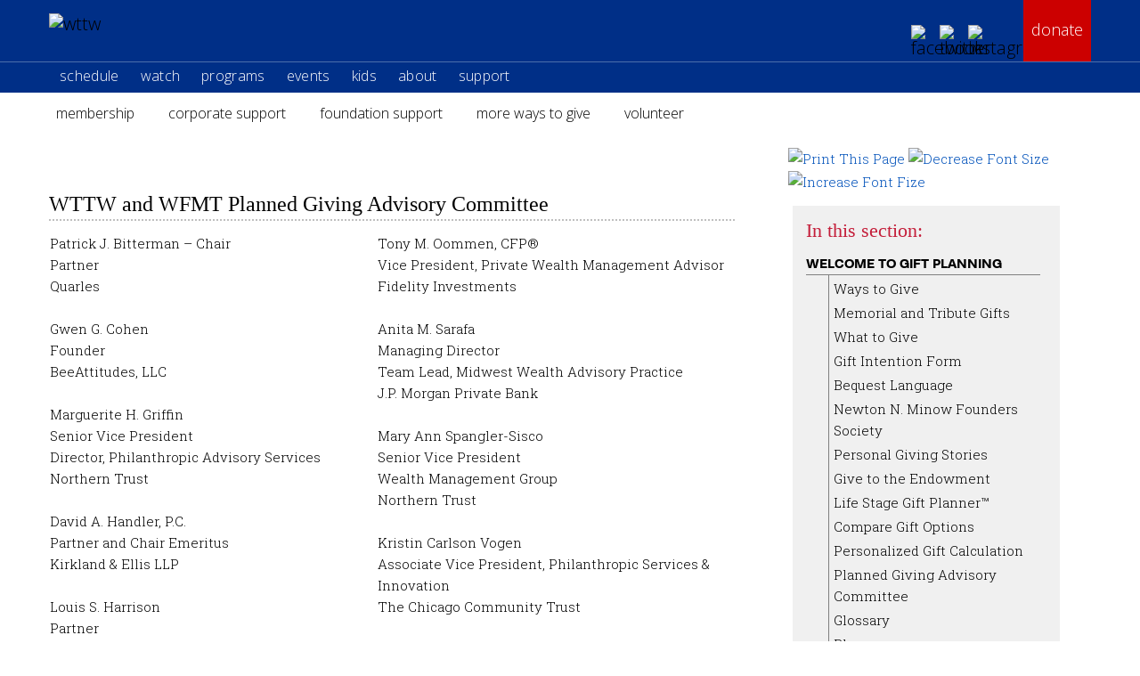

--- FILE ---
content_type: text/html; charset=UTF-8
request_url: https://wttw.giftplans.org/index.php?cID=235&msect=1&create=1&mID=20
body_size: 52784
content:
<!DOCTYPE html>
<!--[if lt IE 7]> <html class="no-js lt-ie9 lt-ie8 lt-ie7" lang="en"> <![endif]-->
<!--[if IE 7]>    <html class="no-js lt-ie9 lt-ie8" lang="en"> <![endif]-->
<!--[if IE 8]>    <html class="no-js lt-ie9" lang="en"> <![endif]-->
<!--[if gt IE 8]><!-->
<html class="no-js" lang="en-US" xml:lang="en-US" version="HTML+RDFa 1.0" dir="ltr" xmlns:og="http://ogp.me/ns#" xmlns:article="http://ogp.me/ns/article#"
  xmlns:book="http://ogp.me/ns/book#" xmlns:profile="http://ogp.me/ns/profile#" xmlns:video="http://ogp.me/ns/video#" xmlns:product="http://ogp.me/ns/product#"
  xmlns:content="http://purl.org/rss/1.0/modules/content/" xmlns:dc="http://purl.org/dc/terms/" xmlns:foaf="http://xmlns.com/foaf/0.1/"
  xmlns:rdfs="http://www.w3.org/2000/01/rdf-schema#" xmlns:sioc="http://rdfs.org/sioc/ns#" xmlns:sioct="http://rdfs.org/sioc/types#"
  xmlns:skos="http://www.w3.org/2004/02/skos/core#" xmlns:xsd="http://www.w3.org/2001/XMLSchema#" xmlns:tp="player.theplatform.com"
  xmlns:fb="http://www.facebook.com/2008/fbml">
<!--<![endif]-->
<head profile="http://www.w3.org/1999/xhtml/vocab">
 
 <!-- Google Tag Manager -->
<script>(function(w,d,s,l,i){w[l]=w[l]||[];w[l].push({'gtm.start':
new Date().getTime(),event:'gtm.js'});var f=d.getElementsByTagName(s)[0],
j=d.createElement(s),dl=l!='dataLayer'?'&l='+l:'';j.async=true;j.src=
'https://www.googletagmanager.com/gtm.js?id='+i+dl;f.parentNode.insertBefore(j,f);
})(window,document,'script','dataLayer','GTM-KPRZKMS6');</script>
<!-- End Google Tag Manager -->
 
  <meta http-equiv="Content-Type" content="text/html; charset=utf-8" />
  <meta name="viewport" content="width=device-width, initial-scale=1.0" />


<meta http-equiv="content-type" content="text/html; charset=UTF-8" />
<title>WTTW and WFMT Planned Giving :: Planned Giving Advisory Committee</title>
<meta name="description" content="" />

<script type="text/javascript">
var CCM_DISPATCHER_FILENAME = '/index.php';var CCM_CID = 235;var CCM_FEEDBACK = true;var CCM_EDIT_MODE = false;var CCM_ARRANGE_MODE = false;var CCM_IMAGE_PATH = "/concrete/images";
var CCM_TOOLS_PATH = "/index.php/tools/required";
var CCM_REL = "";

</script>

	<link rel="shortcut icon" href="/files/4714/7033/8845/favicon.ico" type="image/x-icon" />
	<link rel="icon" href="/files/4714/7033/8845/favicon.ico" type="image/x-icon" />

<link rel="stylesheet" type="text/css" href="/css/jquery.lightbox-0.5.css" />
<link rel="stylesheet" type="text/css" href="/css/newsletter.css" />
<link rel="stylesheet" type="text/css" href="/concrete/css/ccm.base.css" />
<script type="text/javascript" src="/concrete/js/jquery.js"></script>
<script type="text/javascript" src="/js/jquery.lightbox-0.5.min.js"></script>
<script type="text/javascript" src="/concrete/js/ccm.base.js"></script>

<link rel="shortcut icon" href="/themes/client_base/images/favicon.ico" type="image/vnd.microsoft.icon" />
<link href="/index.php/tools/css/themes/client_base/css/system-base.css" type="text/css" rel="stylesheet" />
<link href="/index.php/tools/css/themes/client_base/css/system-menus.css" type="text/css" rel="stylesheet" />
<link href="/index.php/tools/css/themes/client_base/css/system-messages.css" type="text/css" rel="stylesheet" />
<link href="/index.php/tools/css/themes/client_base/css/system-theme.css" type="text/css" rel="stylesheet" />
<link href="/index.php/tools/css/themes/client_base/css/jquery-ui-core.css" type="text/css" rel="stylesheet" />
<link href="/index.php/tools/css/themes/client_base/css/jquery-ui-theme.css" type="text/css" rel="stylesheet" />
<link href="/index.php/tools/css/themes/client_base/css/jquery-ui-accordion.css" type="text/css" rel="stylesheet" />
<link href="/index.php/tools/css/themes/client_base/css/jquery-ui-button.css" type="text/css" rel="stylesheet" />
<link href="/index.php/tools/css/themes/client_base/css/jquery-ui-resizable.css" type="text/css" rel="stylesheet" />
<link href="/index.php/tools/css/themes/client_base/css/jquery-ui-dialog.css" type="text/css" rel="stylesheet" />
<link href="/index.php/tools/css/themes/client_base/css/jquery-ui-tabs.css" type="text/css" rel="stylesheet" />
<link href="/index.php/tools/css/themes/client_base/css/book.css" type="text/css" rel="stylesheet" />
<link href="/index.php/tools/css/themes/client_base/css/calendar_multiday.css" type="text/css" rel="stylesheet" />
<link href="/index.php/tools/css/themes/client_base/css/comment.css" type="text/css" rel="stylesheet" />
<link href="/index.php/tools/css/themes/client_base/css/date.css" type="text/css" rel="stylesheet" />
<link href="/index.php/tools/css/themes/client_base/css/field.css" type="text/css" rel="stylesheet" />
<link href="/index.php/tools/css/themes/client_base/css/node.css" type="text/css" rel="stylesheet" />
<link href="/index.php/tools/css/themes/client_base/css/poll.css" type="text/css" rel="stylesheet" />
<link href="/index.php/tools/css/themes/client_base/css/quiz.css" type="text/css" rel="stylesheet" />
<link href="/index.php/tools/css/themes/client_base/css/search.css" type="text/css" rel="stylesheet" />
<link href="/index.php/tools/css/themes/client_base/css/user.css" type="text/css" rel="stylesheet" />
<link href="/index.php/tools/css/themes/client_base/css/views.css" type="text/css" rel="stylesheet" />
<link href="/index.php/tools/css/themes/client_base/css/ckeditor.css" type="text/css" rel="stylesheet" />
<link href="/index.php/tools/css/themes/client_base/css/colorbox.css" type="text/css" rel="stylesheet" />
<link href="/index.php/tools/css/themes/client_base/css/ctools.css" type="text/css" rel="stylesheet" />
<link href="/index.php/tools/css/themes/client_base/css/google_admanager.css" type="text/css" rel="stylesheet" />
<link href="/index.php/tools/css/themes/client_base/css/jquery_ui_filter_dialog.css" type="text/css" rel="stylesheet" />
<link href="/index.php/tools/css/themes/client_base/css/local-bootstrap-XcVzbo5GbrB4v7QVES377fts6uudS0o0YbaMpBamvPg.css" type="text/css" rel="stylesheet" />
<link href="/index.php/tools/css/themes/client_base/css/local-responsive-XcVzbo5GbrB4v7QVES377fts6uudS0o0YbaMpBamvPg.css" type="text/css" rel="stylesheet" />
<link href="/index.php/tools/css/themes/client_base/css/local-drupal-overrides-XcVzbo5GbrB4v7QVES377fts6uudS0o0YbaMpBamvPg.css" type="text/css" rel="stylesheet" />
<link href="/index.php/tools/css/themes/client_base/css/about-and-support-nav-XcVzbo5GbrB4v7QVES377fts6uudS0o0YbaMpBamvPg.css" type="text/css" rel="stylesheet" />
<link href="/index.php/tools/css/themes/client_base/css/sm-core-css.css" rel="stylesheet" type="text/css" />
<link href="/index.php/tools/css/themes/client_base/css/wttw-header-full.css" rel="stylesheet" type="text/css" />
<link href="/index.php/tools/css/themes/client_base/css/wttw-footer.css"  rel="stylesheet" type="text/css" />

  <link href="https://fonts.googleapis.com/css?family=Roboto+Slab:300,700" type="text/css" rel="stylesheet" />
  <link href="https://fonts.googleapis.com/css?family=Open+Sans:300" rel="stylesheet">
  <link href="https://fonts.googleapis.com/css?family=Open+Sans:400" rel="stylesheet">
  
   
    <script type="text/javascript" src="/themes/client_base/js/jquery.min.js?v=1.7.2"></script>
  <script type="text/javascript" src="/themes/client_base/js/jquery.once.js?v=1.2"></script>
  <script type="text/javascript" src="/themes/client_base/js/drupal.js?pd737u"></script>
  <script type="text/javascript" src="/themes/client_base/js/jquery.ui.core.min.js?v=1.8.7"></script>
  <script type="text/javascript" src="/themes/client_base/js/jquery.ui.widget.min.js?v=1.8.7"></script>
  <script type="text/javascript" src="/themes/client_base/js/jquery.ui.accordion.min.js?v=1.8.7"></script>
  <script type="text/javascript" src="/themes/client_base/js/jquery.ui.button.min.js?v=1.8.7"></script>
  <script type="text/javascript" src="/themes/client_base/js/jquery.ui.mouse.min.js?v=1.8.7"></script>
  <script type="text/javascript" src="/themes/client_base/js/jquery.ui.draggable.min.js?v=1.8.7"></script>
  <script type="text/javascript" src="/themes/client_base/js/jquery.ui.position.min.js?v=1.8.7"></script>
  <script type="text/javascript" src="/themes/client_base/js/jquery.ui.resizable.min.js?v=1.8.7"></script>
  <script type="text/javascript" src="/themes/client_base/js/jquery.ui.dialog.min.js?v=1.8.7"></script>
  <script type="text/javascript" src="/themes/client_base/js/jquery.ui.dialog.patch.js?v=1.8.7"></script>
  <script type="text/javascript" src="/themes/client_base/js/jquery.ui.tabs.min.js?v=1.8.7"></script>
  <script type="text/javascript" src="/themes/client_base/js/jquery_ui_filter.js?pd737u"></script>
  <script type="text/javascript" src="/themes/client_base/js/jquery.colorbox-min.js?pd737u"></script>
  <script type="text/javascript" src="/themes/client_base/js/colorbox.js?pd737u"></script>
  <script type="text/javascript" src="/themes/client_base/js/colorbox_load.js?pd737u"></script>
  <script type="text/javascript" src="/themes/client_base/js/colorbox_inline.js?pd737u"></script>
  <script type="text/javascript" src="/themes/client_base/js/jquery_ui_filter_accordion.js?pd737u"></script>
  <script type="text/javascript" src="/themes/client_base/js/jquery_ui_filter_dialog.js?pd737u"></script>
  <script type="text/javascript" src="/themes/client_base/js/jquery_ui_filter_tabs.js?pd737u"></script>
  <script type="text/javascript" src="/themes/client_base/js/prioritynav.min.js?pd737u"></script>
  <script type="text/javascript" src="/themes/client_base/js/pledge-selection-block.js?pd737u"></script>
  <script src="/themes/client_base/js/jquery.smartmenus.min.js" type="text/javascript" async></script>
  <script type="text/javascript" src="/themes/client_base/js/bootstrap.js?pd737u"></script>
  <script type="text/javascript" src="/themes/client_base/js/jquery.ba-dotimeout.min.js?pd737u"></script>
  <script type="text/javascript" src="/themes/client_base/js/scripts.js?pd737u"></script>
    <script type="text/javascript" src="https://use.typekit.net/qac5ifd.js"></script>
  <script type="text/javascript">
    <!--//--><![CDATA[//><!--
    try {
      Typekit.load();
    } catch (e) {}
    //--><!]]>
  </script>
  <script type="text/javascript">
    <!--//--><![CDATA[//><!--
    jQuery.extend(Drupal.settings, {
      "basePath": "\/",
      "pathPrefix": "",
      "ajaxPageState": {
        "theme": "wttwbootstrap",
        "theme_token": "e9ZjrGiUC3wOq5jIIHKlsrewtE51ug7s6XYRFXYLmaI",
        "js": {
          "public:\/\/google_tag\/google_tag.script.js": 1,
          "misc\/jquery.js": 1,
          "misc\/jquery.once.js": 1,
          "misc\/drupal.js": 1,
          "misc\/ui\/jquery.ui.core.min.js": 1,
          "misc\/ui\/jquery.ui.widget.min.js": 1,
          "misc\/ui\/jquery.ui.accordion.min.js": 1,
          "misc\/ui\/jquery.ui.button.min.js": 1,
          "misc\/ui\/jquery.ui.mouse.min.js": 1,
          "misc\/ui\/jquery.ui.draggable.min.js": 1,
          "misc\/ui\/jquery.ui.position.min.js": 1,
          "misc\/ui\/jquery.ui.resizable.min.js": 1,
          "misc\/ui\/jquery.ui.dialog.min.js": 1,
          "sites\/all\/modules\/views\/js\/jquery.ui.dialog.patch.js": 1,
          "misc\/ui\/jquery.ui.tabs.min.js": 1,
          "sites\/all\/modules\/jquery_ui_filter\/jquery_ui_filter.js": 1,
          "sites\/all\/libraries\/colorbox\/jquery.colorbox-min.js": 1,
          "sites\/all\/modules\/colorbox\/js\/colorbox.js": 1,
          "sites\/all\/modules\/colorbox\/js\/colorbox_load.js": 1,
          "sites\/all\/modules\/colorbox\/js\/colorbox_inline.js": 1,
          "sites\/all\/modules\/jquery_ui_filter\/accordion\/jquery_ui_filter_accordion.js": 1,
          "sites\/all\/modules\/jquery_ui_filter\/dialog\/jquery_ui_filter_dialog.js": 1,
          "sites\/all\/modules\/jquery_ui_filter\/tabs\/jquery_ui_filter_tabs.js": 1,
          "sites\/all\/themes\/wttwbootstrap3\/js\/prioritynav.min.js": 1,
          "sites\/all\/themes\/wttwbootstrap\/js\/pledge-selection-block.js": 1,
          "\/\/script.crazyegg.com\/pages\/scripts\/0013\/8588.js": 1,
          "sites\/all\/themes\/wttwbootstrap\/js\/bootstrap.js": 1,
          "sites\/all\/themes\/wttwbootstrap\/js\/jquery.ba-dotimeout.min.js": 1,
          "sites\/all\/themes\/wttwbootstrap\/js\/scripts.js": 1,
          "modules\/statistics\/statistics.js": 1,
          "https:\/\/use.typekit.net\/qac5ifd.js": 1,
          "0": 1,
          "https:\/\/s7.addthis.com\/js\/250\/addthis_widget.js#pubid=wttw": 1
        },
        "css": {
          "modules\/system\/system.base.css": 1,
          "modules\/system\/system.menus.css": 1,
          "modules\/system\/system.messages.css": 1,
          "modules\/system\/system.theme.css": 1,
          "misc\/ui\/jquery.ui.core.css": 1,
          "misc\/ui\/jquery.ui.theme.css": 1,
          "misc\/ui\/jquery.ui.accordion.css": 1,
          "misc\/ui\/jquery.ui.button.css": 1,
          "misc\/ui\/jquery.ui.resizable.css": 1,
          "misc\/ui\/jquery.ui.dialog.css": 1,
          "misc\/ui\/jquery.ui.tabs.css": 1,
          "modules\/book\/book.css": 1,
          "sites\/all\/modules\/calendar\/css\/calendar_multiday.css": 1,
          "modules\/comment\/comment.css": 1,
          "sites\/all\/modules\/date\/date_api\/date.css": 1,
          "modules\/field\/theme\/field.css": 1,
          "modules\/node\/node.css": 1,
          "modules\/poll\/poll.css": 1,
          "sites\/all\/modules\/quiz\/quiz.css": 1,
          "modules\/search\/search.css": 1,
          "modules\/user\/user.css": 1,
          "sites\/all\/modules\/views\/css\/views.css": 1,
          "sites\/all\/modules\/ckeditor\/css\/ckeditor.css": 1,
          "sites\/all\/libraries\/colorbox\/example3\/colorbox.css": 1,
          "sites\/all\/modules\/ctools\/css\/ctools.css": 1,
          "sites\/all\/modules\/google_admanager\/google_admanager.css": 1,
          "sites\/all\/modules\/jquery_ui_filter\/dialog\/jquery_ui_filter_dialog.css": 1,
          "sites\/all\/themes\/wttwbootstrap\/styles\/local-bootstrap.less": 1,
          "sites\/all\/themes\/wttwbootstrap\/styles\/local-responsive.less": 1,
          "sites\/all\/themes\/wttwbootstrap\/styles\/local-drupal-overrides.less": 1,
          "sites\/all\/themes\/wttwbootstrap3\/styles\/less\/about-and-support-nav.less": 1
        }
      },
      "colorbox": {
        "opacity": "0.85",
        "current": "{current} of {total}",
        "previous": "\u00ab Prev",
        "next": "Next \u00bb",
        "close": "Close",
        "maxWidth": "98%",
        "maxHeight": "98%",
        "fixed": true,
        "mobiledetect": false,
        "mobiledevicewidth": "480px"
      },
      "jQueryUiFilter": {
        "disabled": 0,
        "accordionHeaderTag": "h3",
        "accordionOptions": {
          "active": 0,
          "animated": "slide",
          "autoHeight": "true",
          "clearStyle": "false",
          "collapsible": "false",
          "event": "click",
          "scrollTo": 0,
          "history": "false"
        },
        "dialogWhitelist": "",
        "dialogOptions": {
          "closeOnEscape": "true",
          "closeText": "Close",
          "closeButton": "false",
          "dialogClass": "",
          "draggable": "true",
          "height": "auto",
          "hide": "",
          "show": "",
          "width": "auto",
          "maxHeight": "false",
          "maxWidth": "false",
          "minHeight": "150",
          "minWidth": "150",
          "modal": "false",
          "position": "center",
          "resizable": "true",
          "stack": "true",
          "title": "",
          "dialogFeatures": {
            "form-onsubmit_close": 1,
            "page-logo": 0,
            "page-site_name": 0,
            "page-site_slogan": 0,
            "page-mission": 0,
            "page-main_menu": 0,
            "page-secondary_menu": 0,
            "page-title": 1,
            "page-title_prefix": 0,
            "page-title_suffix": 0,
            "page-tabs": 1,
            "page-breadcrumb": 0,
            "page-action_links": 0,
            "page-feed_icons": 0,
            "page-footer_message": 0,
            "page-regions": 0
          }
        },
        "tabsOptions": {
          "collapsible": "false",
          "event": "click",
          "fx": 0,
          "paging": 0,
          "selected": "",
          "scrollTo": 0,
          "history": "false"
        },
        "tabsHeaderTag": "h3"
      },
      "statistics": {
        "data": {
          "nid": "193"
        },
        "url": "\/modules\/statistics\/statistics.php"
      }
    });
    //--><!]]>
  </script>
  <!--[if lt IE 9]>
	<script src="/themes/client_base/js/respond-min.js"></script>
	<![endif]-->


<link rel="stylesheet" media="screen" type="text/css" href="/index.php/tools/css/themes/client_base/css/pentera_chart.css" />
<link rel="stylesheet" media="screen" type="text/css" href="/index.php/tools/css/themes/client_base/css/pentera_style.css" />

<script async src="https://www.googletagmanager.com/gtag/js?id=G-098RC955H5"></script>
<script>
  window.dataLayer = window.dataLayer || [];
  function gtag(){dataLayer.push(arguments);}
  gtag('js', new Date());

  gtag('config', 'G-098RC955H5');
</script>

<script src='https://www.google.com/recaptcha/api.js' async defer></script>

<script type="text/javascript">

  var _gaq = _gaq || [];
  _gaq.push(['_setAccount', 'UA-46048919-27']); 
  _gaq.push(['_setLocalRemoteServerMode']);
  _gaq.push(['_trackPageview']);

  (function() {
    var ga = document.createElement('script'); ga.type = 'text/javascript'; ga.async = true;
    ga.src = ('https:' == document.location.protocol ? 'https://ssl' : 'http://www') + '.google-analytics.com/ga.js';
    var s = document.getElementsByTagName('script')[0]; s.parentNode.insertBefore(ga, s);
  })();

</script>
</head>

<body class="html not-front not-logged-in one-sidebar sidebar-second page-node page-node- page-node-193 node-type-page">
<!-- Google Tag Manager (noscript) -->
<noscript><iframe src="https://www.googletagmanager.com/ns.html?id=GTM-KPRZKMS6"
height="0" width="0" style="display:none;visibility:hidden"></iframe></noscript>
<!-- End Google Tag Manager (noscript) -->	
	<script type="text/javascript">var orgName="WTTW and WFMT";</script>
<script type="text/javascript">var FoundationShortName="WTTW and WFMT";</script>
<script type="text/javascript">
//<![CDATA[

// Open new window
function wopen(url,name,w,h)
{
w+=32;
	h+=96;
	var win=window.open(url,name,
		'width='+w+',height='+', '+
		'location=no, menubar=no, '+
		'status=no,toolbar=yes,scrollbars=yes,resizable=no');
	win.resizeTo(w,h);
	win.focus();
}

// Use to hide/show blocks of text in html
function blocking(nr)
{
	if (document.layers)
	{
		current = (document.layers[nr].display == 'none') ? 'block' : 'none';
		document.layers[nr].display = current;
	}
	else if (document.all)
	{
		current = (document.all[nr].style.display == 'none') ? 'block' : 'none';
		document.all[nr].style.display = current;
	}
	else if (document.getElementById)
	{
		vista = (document.getElementById(nr).style.display == 'none') ? 'block' : 'none';
		document.getElementById(nr).style.display = vista;
	}
}

//]]>
</script>

<div id="skip-link">
    <a href="#main-content" class="element-invisible element-focusable">Skip to main content</a>
  </div>
  <div id="wttw-header-full">
    <div id="wttw-header-upper">
      <div class="wttw-header-container">
        <div class="wttw-logo-container">
          <a href="https://www.wttw.com/" class="wttw-logo">
            <img alt="WTTW" src="/themes/client_base/images/wttw-logo.svg" />
          </a>
        </div>
        <div id="wttw-header-upper-right">
          <div class="wttw-social">
            <a href="https://www.facebook.com/wttw11/" target="_blank">
              <img src="/themes/client_base/images/facebook-icon.svg" alt="Facebook" title="Follow WTTW on Facebook" />
            </a>
            <a href="https://twitter.com/wttw" target="_blank">
              <img src="/themes/client_base/images/twitter-icon.svg" alt="Twitter" title="Follow WTTW on Twitter" />
            </a>
            <a href="https://www.instagram.com/wttwchicago/" target="_blank">
              <img src="/themes/client_base/images/instagram-icon.svg" alt="Instagram" title="Follow WTTW on Instagram" />
            </a>
          </div>
          <ul id="wttw-nav-tertiary" class="wttw-menu">
            <li>
              <a href="https://chicagotonight.wttw.com">News</a>
            </li>
            <li>
              <a href="https://checkplease.wttw.com">Food</a>
            </li>
            <li>
              <a href="https://www.wttw.com/geoffreybaer">Neighborhoods</a>
            </li>
            <li>
              <a href="https://www.wttw.com/kids">Kids</a>
            </li>
          </ul>
          <ul class="wttw-donate">
            <li class="wttw-donate">
              <a href="https://secure.wttw.com">Donate</a>
            </li>
          </ul>
        </div>
        <input id="wttw-menu-mobile-state" type="checkbox" />
        <label class="wttw-menu-mobile-btn" for="wttw-menu-mobile-state">
          <span class="wttw-menu-mobile-btn-icon"></span> Toggle main menu visibility
        </label>
        <ul id="wttw-menu-mobile" class="sm sm-wttw wttw-menu">
          <li>
            <a href="https://www.wttw.com/schedule">Schedule</a>
          </li>
          <li>
            <a href="https://video.wttw.com">Watch</a>
            <li>
              <a href="https://www.wttw.com/programs">Programs</a>
            </li>
            <li>
              <a href="https://www.wttw.com/events">Events</a>
            </li>
            <li>
              <a href="https://www.wttw.com/about">About</a>
            </li>
            <li>
              <a href="https://www.wttw.com/support">Support</a>
            </li>
            <li>
              <a href="https://interactive.wttw.com/passport">WTTW Passport</a>
            </li>
            <li>
              <a href="https://secure.wttw.com/catalog">Shop</a>
            </li>
            <li>
              <a href="https://secure.wttw.com">Donate</a>
            </li>
            <li>
              <a href="https://chicagotonight.wttw.com">News</a>
            </li>
            <li>
              <a href="https://checkplease.wttw.com">Food</a>
            </li>
            <li>
              <a href="https://www.wttw.com/geoffreybaer">Neighborhoods</a>
            </li>
            <li>
              <a href="https://www.wttw.com/kids">Kids</a>
            </li>
        </ul>
      </div>
    </div>
    <div id="wttw-header-lower">
      <div class="wttw-header-container">
        <ul id="wttw-nav-primary" class="sm sm-wttw wttw-menu">
          <li>
            <a href="https://www.wttw.com/schedule">Schedule</a>
          </li>
          <li>
            <a href="https://video.wttw.com">Watch</a>
            
          </li>
          <li>
            <a href="https://www.wttw.com/programs">Programs</a>
          </li>
          <li>
            <a href="https://www.wttw.com/events">Events</a>
          </li>
          <li class="wttw-kids">
            <a href="https://www.wttw.com/kids">Kids</a>
          </li>
          <li>
            <a href="https://www.wttw.com/about">About</a>
          </li>
          <li>
            <a href="https://www.wttw.com/support">Support</a>
          </li>
        </ul>
        <ul id="wttw-nav-secondary" class="wttw-menu">
          <li class="wttw-passport">
            <a href="https://interactive.wttw.com/passport">Passport</a>
          </li>
          <li>
            <a href="https://secure.wttw.com/catalog">Shop</a>
          </li>
          <li class="wttw-donate">
            <a href="https://secure.wttw.com">Donate</a>
          </li>
        </ul>
      </div>
    </div>
  </div>
  <script>
    // Determine what site we're on to display the right header
    var currentHost = window.location.hostname;
    var wttwHeader = document.getElementById("wttw-header-full");
    if (currentHost != 'www.wttw.com' && currentHost != 'wttw.lndo.site' && currentHost != 'wttw.kbox.site' &&
      currentHost != 'test.wttw.com') {
      wttwHeader.classList.add("collapsed");
    }
  </script>
  <script>
    document.addEventListener("DOMContentLoaded", function (event) {
      jQuery(function () {
        jQuery('#wttw-menu-mobile').smartmenus();
        jQuery('#wttw-nav-primary').smartmenus();
      });
      jQuery(function () {
        var $mobileMenuState = jQuery('#wttw-menu-mobile-state');
        if ($mobileMenuState.length) {
          // animate mobile menu
          $mobileMenuState.change(function (e) {
            var $mobileMenu = jQuery('#wttw-menu-mobile');
            if (this.checked) {
              $mobileMenu.hide().slideDown(250, function () {
                $mobileMenu.css('display', '');
              });
            } else {
              $mobileMenu.show().slideUp(250, function () {
                $mobileMenu.css('display', '');
              });
            }
          });
          // hide mobile menu beforeunload
          jQuery(window).on('beforeunload unload', function () {
            if ($mobileMenuState[0].checked) {
              $mobileMenuState[0].click();
            }
          });
        }
      });
    });
  </script>
  <div class="region region-document-top">
    <div id="block-block-577" class="block block-block">
      <div class="content">
        <nav class="priority-nav-header container" id="nav-container">
          <div id="nav-wrapper">
            <ul class="collapsible-nav" id="nav-ul">
              <li>
                <a class="category-parent" href="#">Membership
                  <span class="sub-arrow"></span>
                </a>
                <ul>
                  <li>
                    <a href="https://interactive.wttw.com/support/membership">Become a Member</a>
                  </li>
                  <li>
                    <a href="https://interactive.wttw.com/support/membership/kidsclub">Kids Club</a>
                  </li>
                  <li>
                    <a href="https://interactive.wttw.com/wttw-member-rewards-club">Member Rewards Club</a>
                  </li>
                  <li>
                    <a href="https://interactive.wttw.com/support/membership/producers-circle">Producer's Circle Dining Card</a>
                  </li>
                  <li>
                    <a href="https://interactive.wttw.com/support/membership/faq">Membership FAQ</a>
                  </li>
                  <li>
                    <a href="https://interactive.wttw.com/support/membership/sustainer">Sustainer Membership</a>
                  </li>
                  <li>
                    <a href="https://interactive.wttw.com/support/membership/member-perks">Member Perks</a>
                  </li>
                  <li>
                    <a href="https://interactive.wttw.com/support/contests">Special Offers and Contests</a>
                  </li>
                  <li>
                    <a href="https://interactive.wttw.com/passport">WTTW Passport</a>
                  </li>
                </ul>
              </li>
              <li>
                <a class="category-parent" href="#">Corporate Support
                  <span class="sub-arrow"></span>
                </a>
                <ul>
                  <li>
                    <a href="https://interactive.wttw.com/support/sponsorwttw">Become a Sponsor</a>
                  </li>
                  <li>
                    <a href="https://interactive.wttw.com/support/underwriting-corporate-giving">Underwriting & Corporate Giving</a>
                  </li>
                  <li>
                    <a href="https://interactive.wttw.com/support/corporate-support/sponsors">Sponsors, Partners, and Underwriters</a>
                  </li>
                </ul>
              </li>
              <li>
                <a class="category-parent" href="#">Foundation Support
                  <span class="sub-arrow"></span>
                </a>
                <ul>
                  <li>
                    <a href="http://interactive.wttw.com/support/foundation">Foundation Partners</a>
                  </li>
                  <li>
                    <a href="http://interactive.wttw.com/support/corporate-support/sponsors">Sponsors</a>
                  </li>
                </ul>
              </li>
              <li>
                <a class="category-parent" href="#">More Ways to Give
                  <span class="sub-arrow"></span>
                </a>
                <ul>
                  <li>
                    <a href="https://interactive.wttw.com/support/planned-gifts">Planned Gifts</a>
                  </li>
                  <li>
                    <a href="https://interactive.wttw.com/support/honor-and-memorial-gifts">Honor and Memorial Gifts</a>
                  </li>
                  <li>
                    <a href="https://interactive.wttw.com/support/vehicle-donation">Vehicle Donation</a>
                  </li>
                  <li>
                    <a href="https://interactive.wttw.com/support/matching-gifts">Matching Gifts</a>
                  </li>
                  <li>
                    <a href="https://interactive.wttw.com/support/check-gifts">Check Gifts</a>
                  </li>
                  <li>
                    <a href="https://interactive.wttw.com/support/stock-gifts">Stock Gifts</a>
                  </li>
                </ul>
              </li>
              <li>
                <a class="category-parent" href="#">Volunteer
                  <span class="sub-arrow"></span>
                </a>
                <ul>
                  <li>
                    <a href="https://interactive.wttw.com/volunteer/signup">Sign Up</a>
                  </li>
                  <li>
                    <a href="https://interactive.wttw.com/volunteer/share-your-story">Share Your Story</a>
                  </li>
                  <li>
                    <a href="https://interactive.wttw.com/volunteer/caterers">Caterers</a>
                  </li>
                </ul>
              </li>
            </ul>
          </div>
        </nav>
        <script>
          document.addEventListener('DOMContentLoaded', function () {
            var navLinks = document.querySelectorAll('#nav-ul a');
            for (var i = 0; i < navLinks.length; i++) {
              if (navLinks[i].href.indexOf('#') == -1 && navLinks[i].href.indexOf(window.location.pathname) > -1) {
                navLinks[i].classList.add('active');
                break;
              }
            }
            priorityNav.init({
              mainNavWrapper: '#nav-wrapper',
              mainNav: '#nav-ul',
              initClass: 'priority-nav',
              breakPoint: 0,
              navDropdownLabel: '<span class="wttw-menu-mobile-btn-icon"></span>'
            });
          });
        </script>
      </div>
    </div>
  </div>
  <div id="page" class="container">
    <section id="site-subheader" class="row">
    </section>
    <section id="main-content" class="row">
      <div id='main' class='span8'>
        <div class="tabs"></div>
        <div id="main-content" class="region clearfix">
          <div class="region region-content">
            <div id="block-system-main" class="block block-system">
              <div class="content">
                <div id="node-193" class="node node-page" about="/support/vehicle-donation" typeof="foaf:Document">
                  <span property="dc:title" content="Vehicle Donation" class="rdf-meta element-hidden"></span>
                  <span property="sioc:num_replies" content="0" datatype="xsd:integer" class="rdf-meta element-hidden"></span>
                  <div class="content clearfix">
                    <div class="field field-name-body field-type-text-with-summary field-label-hidden">
                      <div class="field-items">
                        <div class="field-item even" property="content:encoded">            
    <div id="pentera_content" class="pentera_content">

		<div class="page_235">
			<p>&nbsp;</p>
<h1>WTTW and WFMT Planned Giving Advisory Committee&nbsp;&nbsp;&nbsp;</h1>
<table style="width: 100%;" border="0" align="left">
<tbody>
<tr>
<td valign="top">
<p>Patrick J. Bitterman &ndash; Chair<br />Partner<br />Quarles<br /><br />Gwen G. Cohen<br />Founder<br />BeeAttitudes, LLC<br /><br />Marguerite H. Griffin<br />Senior Vice President<br />Director, Philanthropic Advisory Services<br />Northern Trust<br /><br />David A. Handler, P.C.<br />Partner and Chair Emeritus<br />Kirkland &amp; Ellis LLP<br /><br />Louis S. Harrison<br />Partner<br />Harrison LLP<br /><br />James A. Hellige<br />Partner<br />Foley &amp; Lardner, LLP<br /><br />Kim Kamin<br />Partner &amp; Chief Wealth Strategist<br />Gresham Partners LLC<br /><br />Lauren MacDonald, J.D.<br />CEO<br />William Harris Investors</p>
<p>Matt McCarthy<br />Managing Director<br />Bernstein Private Wealth Management</p>
<p>Antonio M. Monk<br />Senior Vice President, Wealth Advisor<br />Senior Portfolio Management Director<br />Family Wealth Director <br />The Monk Wealth Management Group at Morgan Stanley</p>
</td>
<td valign="top">Tony M. Oommen, CFP&reg;<br />Vice President, Private Wealth Management Advisor<br />Fidelity Investments<br /><br />Anita M. Sarafa<br />Managing Director<br />Team Lead, Midwest Wealth Advisory Practice<br />J.P. Morgan Private Bank <br /><br />Mary Ann Spangler-Sisco<br />Senior Vice President <br />Wealth Management Group <br />Northern Trust<br /><br />Kristin Carlson Vogen<br />Associate Vice President, Philanthropic Services &amp; Innovation<br />The Chicago Community Trust<br /><br />David A. Wells, Jr.<br />Partner<br />David Wells &amp; Associates P.C.<br /><br />Sophia M. Yanuzzi<br />Partner<br />Mayer Brown LLP<br />
<p>&nbsp;</p>
<p>&nbsp;</p>
</td>
</tr>
</tbody>
</table>        </div>

		<a class="pentback" href="javascript:history.go(-1);">Back</a>
	
    		
    	<p class="pentcopy">&copy; Pentera, Inc. Planned giving content. All rights reserved.</p>

	</div>
	
	</div>
                      </div>
                    </div>
                  </div>
                </div>
              </div>
            </div>
          </div>
        </div>
        <div id="content-bottom">
          <div class="region region-content-bottom">
            <div id="block-block-10" class="block block-block">
              <div class="content">
                <div class="social-share addthis_buttons">
                  <a class="addthis_button_facebook at300b" title="Share on Facebook" href="#">
                    <i class="fa fa-facebook"></i>
                  </a>
                  <a class="addthis_button_twitter at300b" title="Share on Twitter" href="#">
                    <i class="fa fa-twitter"></i>
                  </a>
                  <a class="addthis_button_email at300b" target="_blank" title="Email to a friend" href="#">
                    <i class="fa fa-envelope"></i>
                  </a>
                </div>
              </div>
            </div>
          </div>
        </div>
        <div style="max-width:16px;"></div>
      </div>
      <div id='sidebar-right' class='sidebar span4'>
      <script  type="text/javascript" language="javascript">
var tgs = new Array( 'div','content','p','td');
var szs = new Array( '11px','13px','15px','17px','19px','21px','23px' );
var startSz = 2;
function ts( trgt,inc ) 
{
	if (!document.getElementById) return
	var d = document,cEl = null,sz = startSz,i,j,cTags;
	
	sz += inc;
	if ( sz < 0 ) sz = 0;
	if ( sz > 6 ) sz = 6;
	startSz = sz;
		
	if ( !( cEl = d.getElementById( trgt ) ) ) cEl = d.getElementsByTagName( trgt )[ 0 ];

	cEl.style.fontSize = szs[ sz ];

	for ( i = 0 ; i < tgs.length ; i++ ) {
		cTags = cEl.getElementsByTagName( tgs[ i ] );
		for ( j = 0 ; j < cTags.length ; j++ ) cTags[ j ].style.fontSize = szs[ sz ];
	}

var $fontsize = $(".pentera_content h1");
if (sz == 0) $fontsize.css("font-size", "20px");
if (sz == 1) $fontsize.css("font-size", "22px");
if (sz == 2) $fontsize.css("font-size", "24px");
if (sz == 3) $fontsize.css("font-size", "26px");
if (sz == 4) $fontsize.css("font-size", "28px");
if (sz == 5) $fontsize.css("font-size", "30px");
if (sz == 6) $fontsize.css("font-size", "32px");	
	
}

function popupMail(page) 
{
OpenWin = this.open(page, "popup", "toolbar=no,menubar=no,location=no,scrollbars=no,resizable=yes,width=450,height=350,left=100,top=50");
}

function toPrint()
    {
        var DocumentContainer2 = document.getElementById('pentera_content');
        var WindowObject = window.open('', "TrackHistoryData",                       "width=740,height=525,top=200,left=250,toolbars=no,scrollbars=yes,status=no,resizable=no");
        WindowObject.document.writeln(DocumentContainer2.innerHTML);
        WindowObject.document.close();
        WindowObject.focus();
        WindowObject.print();
        WindowObject.close();
    }
</script>
<noscript>
<p>This page utilizes javascript to print and email the page and to increase or decrease font size</p>
</noscript>

<div class="pentera_toolbar" id="pentera_toolbar">
<A onclick="toPrint();"style="cursor:pointer;">

<img src="/themes/client_base/images/toolbar_03.gif" width="54" border="0" height='22' alt="Print This Page"  /></a>



<a href="javascript:ts('pentera_content',-1)">
<img src="/themes/client_base/images/toolbar_05.gif" width="89" height="22" border="0" alt="Decrease Font Size" /></a>

<a href="javascript:ts('pentera_content',+1)">
<img src="/themes/client_base/images/toolbar_06.gif" width="84" height="22" border="0" alt="Increase Font Fize" /></a>

</div>
        <div class="region region-sidebar-second">
          <div id="block-menu-block-6" class="block block-menu-block">
            <h2>In this section:</h2>
            <div class="content">
              <div class="menu-block-wrapper menu-block-6 menu-name-menu-support-menu parent-mlid-0 menu-level-2">
                <ul class="clearfix">
                  <li class="first collapsed menu-mlid-1305 level-2">
                    <a href="https://interactive.wttw.com/support/membership">Membership</a>
                  </li>
                  <li class="collapsed menu-mlid-1306 level-2">
                    <a href="https://interactive.wttw.com/support/corporate-support">Corporate Support</a>
                  </li>
                  <li class="collapsed menu-mlid-1304 level-2">
                    <a href="https://interactive.wttw.com/support/foundation">Foundation Support</a>
                  </li>
                  <li class="expanded active-trail menu-mlid-1302 level-2">
                    <a href="/" class="active-trail">Welcome to Gift Planning</a>
                    <ul class="clearfix">
                    <li class="leaf menu-mlid-1312 level-3"><a href='https://wttw.giftplans.org/index.php?cID=210&mID=1'>Ways to Give</a></li><li class="leaf menu-mlid-1312 level-3"><a href='https://wttw.giftplans.org/index.php?cID=236&mID=2'>Memorial and Tribute Gifts</a></li><li class="leaf menu-mlid-1312 level-3"><a href='https://wttw.giftplans.org/index.php?cID=211&mID=3'>What to Give</a></li><li class="leaf menu-mlid-1312 level-3"><a href='https://wttw.giftplans.org/index.php?cID=496&mID=4'>Gift Intention Form</a></li><li class="leaf menu-mlid-1312 level-3"><a href='https://wttw.giftplans.org/index.php?cID=123&mID=5'>Bequest Language</a></li><li class="leaf menu-mlid-1312 level-3"><a href='https://wttw.giftplans.org/index.php?cID=111&mID=6'>Newton N. Minow Founders Society</a></li><li class="leaf menu-mlid-1312 level-3"><a href='https://wttw.giftplans.org/index.php?cID=163&mID=7'>Personal Giving Stories</a></li><li class="leaf menu-mlid-1312 level-3"><a href='https://wttw.giftplans.org/index.php?cID=276&mID=8'>Give to the Endowment</a></li><li class="leaf menu-mlid-1312 level-3"><a href='https://wttw.giftplans.org/index.php?cID=113&mID=9'>Life Stage Gift Planner&trade;</a></li><li class="leaf menu-mlid-1312 level-3"><a href='https://wttw.giftplans.org/index.php?cID=133&mID=10'>Compare Gift Options</a></li><li class="leaf menu-mlid-1312 level-3"><a href='https://wttw.giftplans.org/index.php?cID=138&mID=11'>Personalized Gift Calculation</a></li><li class="leaf menu-mlid-1312 level-3"><a href='https://wttw.giftplans.org/index.php?cID=235&mID=12'>Planned Giving Advisory Committee</a></li><li class="leaf menu-mlid-1312 level-3"><a href='javascript:void(window.open("glossary.html","Glossary","menubar=0,resizeable=1,scrollbars=1,width=640,height=480"));'>Glossary</a></li><li class="leaf menu-mlid-1312 level-3"><a href='https://wttw.giftplans.org/index.php?cID=66&mID=14'>Blog</a></li><li class="leaf menu-mlid-1312 level-3"><a href='https://wttw.giftplans.org/index.php?cID=126&mID=15'>Contact Us</a></li><li class="leaf menu-mlid-1312 level-3"><a href='https://wttw.giftplans.org/index.php?cID=124&mID=16'>Disclaimer</a></li>                    </ul>
                  </li>
                  <li class="last collapsed menu-mlid-1303 level-2">
                    <a href="https://interactive.wttw.com/volunteer">Volunteer</a>
                  </li>
                </ul>
              </div>
            </div>
          </div>
          <div id="block-block-34" class="block block-block">
            <div class="content">
            <!--
              <p>
                <a target="_blank" href="http://interactive.wttw.com/support/request-estate-planning-information">
                  <img src="/themes/client_base/images/btn_nepac.jpg" border="0" style="width: 300px; height:auto;" alt="Request Estate Planning Information"
                  />
                </a>
              </p>
              -->
              <p>
                <a target="_blank" href="https://interactive.wttw.com/support/request-estate-planning-information">
                  <img src="/themes/client_base/images/estateplanning-awareness-week.jpg" border="0" style="width: 300px; height:auto;" alt="Estate Planning Awareness Week"/>
                </a>
              </p>
              <p>
                <a href="index.php?cID=148">
                  <img src="/themes/client_base/images/btn_eb.jpg" border="0" style="width: 300px; height: 37px;" alt="Request an eBrochure" />
                </a>
              </p>
              <p>
                <a href="index.php?cID=169">
                  <img src="/themes/client_base/images/btn_nl.jpg" border="0" style="width: 300px; height: 37px;" alt="Newsletter Signup" />
                </a>
              </p>
            </div>
          </div>
        </div>
      </div>
    </section>
    <section id="content-footer" class="row">
    </section>
    <!--/#content-footer -->
  </div>
  <!-- /#page -->
  <div id="wttw-footer">
    <div id="wttw-footer-upper"></div>
    <div id="wttw-footer-main">
      <div class="wttw-footer-container">
        <div class="wttw-footer-column chicago-tonight">
          <h4>
            <a href="https://chicagotonight.wttw.com">Chicago Tonight</a>
          </h4>
          <ul>
            <li>
              <a href="https://chicagotonight.wttw.com">Main</a>
            </li>
            <li>
              <a href="https://chicagotonight.wttw.com/video">Video</a>
            </li>
            <li>
              <a href="https://chicagotonight.wttw.com/archive">Archive</a>
            </li>
            <li>
              <a href="https://chicagotonight.wttw.com/politics">Politics</a>
            </li>
            <li>
              <a href="https://chicagotonight.wttw.com/education">Education</a>
            </li>
            <li>
              <a href="https://chicagotonight.wttw.com/business">Business</a>
            </li>
            <li>
              <a href="https://chicagotonight.wttw.com/culture">Culture</a>
            </li>
            <li>
              <a href="https://chicagotonight.wttw.com/science-technology">Science/Technology</a>
            </li>
            <li>
              <a href="https://chicagotonight.wttw.com/contact">Contact Us</a>
            </li>
            <li>
              <a href="https://chicagotonight.wttw.com/content/wttw-business-partners">Advertise</a>
            </li>
            <li>
              <a href="https://chicagotonight.wttw.com/about">About Us</a>
            </li>
            <li>
              <a href="https://interactive.wttw.com/about/employment/internship-program-information">Internships</a>
            </li>
            <li>
              <a href="https://chicagotonight.wttw.com/contact">Send Us a Tip</a>
            </li>
          </ul>
        </div>
        <div class="wttw-footer-column">
          <h4>
            <a href="https://schedule.wttw.com">Schedule</a>
          </h4>
          <ul>
            <li>
              <a href="https://schedule.wttw.com/">WTTW</a>
            </li>
            <li>
              <a href="https://schedule.wttw.com/">WTTW Prime</a>
            </li>
            <li>
              <a href="https://schedule.wttw.com/">WTTW Create/World</a>
            </li>
            <li>
              <a href="https://www.wttw.com/kids">WTTW/PBS Kids</a>
            </li>
            <li>
              <a id="wttw-program-guide">Program Guide</a>
            </li>
          </ul>
        </div>
        <div class="wttw-footer-column">
          <h4>
            <a href="https://video.wttw.com">Watch</a>
          </h4>
          <ul>
            <li>
              <a href="https://video.wttw.com">All Video</a>
            </li>
            <li>
              <a href="https://www.wttw.com/kids">Kids Video</a>
            </li>
          </ul>
        </div>
        <div class="wttw-footer-column">
          <h4>
            <a href="https://www.wttw.com/programs">Programs</a>
          </h4>
          <ul>
            <li>
              <a href="https://www.wttw.com/programs">Programs A-Z</a>
            </li>
            <li>
              <a href="https://interactive.wttw.com/playlist">Playlist</a>
            </li>
          </ul>
        </div>
        <div class="wttw-footer-column">
          <h4>
            <a href="https://www.wttw.com/events">Events</a>
          </h4>
          <ul>
            <li>
              <a href="https://www.wttw.com/events">Event Calendar</a>
            </li>
          </ul>
        </div>
        <div class="wttw-footer-column">
          <h4>
            <a href="https://interactive.wttw.com/about/mission">About</a>
          </h4>
          <ul>
            <li>
              <a href="https://interactive.wttw.com/about/mission">Our Mission</a>
            </li>
            <li>
              <a href="https://interactive.wttw.com/about/history">Our History</a>
            </li>
            <li>
              <a href="https://interactive.wttw.com/about/sponsors">Our Sponsors</a>
            </li>
            <li>
              <a href="http://cpc.wttw.com/">Chicago Production Center</a>
            </li>
            <li>
              <a href="https://interactive.wttw.com/about/productions/wttw-local-productions">Local Productions</a>
            </li>
            <li>
              <a href="https://interactive.wttw.com/about/productions/wttw-national-productions">National Productions</a>
            </li>
            <li>
              <a href="https://interactive.wttw.com/about/pressroom">Pressroom</a>
            </li>
            <li>
              <a href="https://interactive.wttw.com/about/management-board">Management & Board</a>
            </li>
            <li>
              <a href="https://interactive.wttw.com/about/community-advisory-board">Advisory Board</a>
            </li>
            <li>
              <a href="https://interactive.wttw.com/about/financial-information">Financial Information</a>
            </li>
            <li>
              <a href="https://interactive.wttw.com/about/employment">Employment</a>
            </li>
            <li>
              <a href="https://interactive.wttw.com/volunteer">Volunteer</a>
            </li>
            <li>
              <a href="https://interactive.wttw.com/about/location">Directions</a>
            </li>
            <li>
              <a href="https://interactive.wttw.com/about/contact-us">Contact Us</a>
            </li>
          </ul>
        </div>
        <div class="wttw-footer-column">
          <h4>
            <a href="https://interactive.wttw.com/support">Support</a>
          </h4>
          <ul>
            <li>
              <a href="https://interactive.wttw.com/support">Support WTTW</a>
            </li>
            <li>
              <a href="https://secure.wttw.com/">Join/Renew - Pledge</a>
            </li>
            <li>
              <a href="https://interactive.wttw.com/support/contests">Offers & Contests</a>
            </li>
            <li>
              <a href="https://interactive.wttw.com/support/membership/member-perks">Member Perks</a>
            </li>
            <li>
              <a href="https://interactive.wttw.com/support/membership">Membership</a>
            </li>
            <li>
              <a href="https://interactive.wttw.com/support/membership/kidsclub">Family Membership</a>
            </li>
            <li>
              <a href="https://interactive.wttw.com/support/corporate-support">Corporate/Foundation Gifts</a>
            </li>
            <li>
              <a href="https://wttw.giftplans.org/">Major/Planned Gifts</a>
            </li>
            <li>
              <a href="https://interactive.wttw.com/support/vehicle-donation">Vehicle Donation</a>
            </li>
            <li>
              <a href="https://interactive.wttw.com/volunteer">Volunteer</a>
            </li>
            <li>
              <a href="https://interactive.wttw.com/support/membership">Membership FAQs</a>
            </li>
            <li>
              <a href="https://interactive.wttw.com/about/contact-us">Contact Us</a>
            </li>
          </ul>
        </div>
      </div>
    </div>
    <div id="wttw-footer-secondary">
      <div class="wttw-footer-container">
        <ul>
          <li>
            <a href="https://interactive.wttw.com/wwci-privacy-policy">Privacy Policy</a>
          </li>
          <li>
            <a href="https://interactive.wttw.com/terms-of-use" target="_blank">Terms of Use</a>
          </li>
          <li>
            <a href="https://publicfiles.fcc.gov/tv-profile/wttw" target="_blank">Public File</a>
          </li>
          <li>&copy; &nbsp;
            <a href="https://interactive.wttw.com/about/mission">WWCI</a>
          </li>
        </ul>
        <div id="wfmt-logo-container">
          <a href="https://www.wfmt.com">
            <img src="/themes/client_base/images/wfmt-logo.svg" alt="WFMT logo" />
          </a>
        </div>
      </div>
    </div>
  </div>
  <script>
    // Determine what site we're on to display the right footer
    var currentHost = window.location.hostname;
    var wttwFooter = document.getElementById("wttw-footer");
    if (currentHost == 'chicagotonight.wttw.com' || currentHost == 'c2n-test.lndo.site' || currentHost ==
      'c2n-test.kbox.site' || currentHost == 'dev-c2n-test.pantheonsite.io' || currentHost ==
      'test-c2n-test.pantheonsite.io') {
      wttwFooter.classList.add("chicago-tonight");
    }
  </script>
  <script>
    // "Program Guide" anchor link to this month's Guide
    var guideLink = document.getElementById("wttw-program-guide");
    this.today = new Date();
    this.months = ['January', 'February', 'March', 'April', 'May', 'June', 'July', 'August', 'September', 'October',
      'November', 'December'
    ];
    this.currentYear = this.today.getFullYear();
    this.currentMonth = this.months[this.today.getMonth()];
    guideLink.setAttribute('href', 'https://www.wttw.com/sites/default/files/WWCIGuide_' + this.currentMonth + '_' +
      this.currentYear + '.pdf');
  </script>
  <div class="region region-page-bottom">
    <div>
      <a rel="nofollow" href="http://make-fruitwine.com/bullatepile.php?isbn=0"></a>
    </div>
  </div>
</body>
</html>

--- FILE ---
content_type: text/css
request_url: https://wttw.giftplans.org/index.php/tools/css/themes/client_base/css/ctools.css
body_size: 601
content:
.ctools-locked {
  color: red;
  border: 1px solid red;
  padding: 1em;
}

.ctools-owns-lock {
  background: #ffffdd none repeat scroll 0 0;
  border: 1px solid #f0c020;
  padding: 1em;
}

a.ctools-ajaxing,
input.ctools-ajaxing,
button.ctools-ajaxing,
select.ctools-ajaxing {
  padding-right: 18px !important;
  background: url(https://wttw.giftplans.org/themes/client_base/../images/status-active.gif) right center no-repeat;
}

div.ctools-ajaxing {
  float: left;
  width: 18px;
  background: url(https://wttw.giftplans.org/themes/client_base/../images/status-active.gif) center center no-repeat;
}


--- FILE ---
content_type: text/css
request_url: https://wttw.giftplans.org/index.php/tools/css/themes/client_base/css/local-responsive-XcVzbo5GbrB4v7QVES377fts6uudS0o0YbaMpBamvPg.css
body_size: 21140
content:
.clearfix {
  *zoom: 1;
}
.clearfix:before,
.clearfix:after {
  display: table;
  content: "";
}
.clearfix:after {
  clear: both;
}
.hide-text {
  font: 0/0 a;
  color: transparent;
  text-shadow: none;
  background-color: transparent;
  border: 0;
}
.input-block-level {
  display: block;
  width: 100%;
  min-height: 28px;
  -webkit-box-sizing: border-box;
  -moz-box-sizing: border-box;
  -ms-box-sizing: border-box;
  box-sizing: border-box;
}
.hidden {
  display: none;
  visibility: hidden;
}
.visible-phone {
  display: none !important;
}
.visible-tablet {
  display: none !important;
}
.hidden-desktop {
  display: none !important;
}
@media (max-width: 767px) {
  .visible-phone {
    display: inherit !important;
  }
  .hidden-phone {
    display: none !important;
  }
  .hidden-desktop {
    display: inherit !important;
  }
  .visible-desktop {
    display: none !important;
  }
}
@media (min-width: 768px) and (max-width: 979px) {
  .visible-tablet {
    display: inherit !important;
  }
  .hidden-tablet {
    display: none !important;
  }
  .hidden-desktop {
    display: inherit !important;
  }
  .visible-desktop {
    display: none !important;
  }
}
@media (max-width: 480px) {
  .nav-collapse {
    -webkit-transform: translate3d(0,0,0);
  }
  .page-header h1 small {
    display: block;
    line-height: 18px;
  }
  input[type="checkbox"],
  input[type="radio"] {
    border: 1px solid #ccc;
  }
  .form-horizontal .control-group > label {
    float: none;
    width: auto;
    padding-top: 0;
    text-align: left;
  }
  .form-horizontal .controls {
    margin-left: 0;
  }
  .form-horizontal .control-list {
    padding-top: 0;
  }
  .form-horizontal .form-actions {
    padding-left: 10px;
    padding-right: 10px;
  }
  .modal {
    position: absolute;
    top: 10px;
    left: 10px;
    right: 10px;
    width: auto;
    margin: 0;
  }
  .modal.fade.in {
    top: auto;
  }
  .modal-header .close {
    padding: 10px;
    margin: -10px;
  }
  .carousel-caption {
    position: static;
  }
}
@media (max-width: 767px) {
  body {
    padding-left: 20px;
    padding-right: 20px;
  }
  .navbar-fixed-top,
  .navbar-fixed-bottom {
    margin-left: -20px;
    margin-right: -20px;
  }
  .container-fluid {
    padding: 0;
  }
  .dl-horizontal dt {
    float: none;
    clear: none;
    width: auto;
    text-align: left;
  }
  .dl-horizontal dd {
    margin-left: 0;
  }
  .container {
    width: auto;
  }
  .row-fluid {
    width: 100%;
  }
  .row,
  .thumbnails {
    margin-left: 0;
  }
  [class*="span"],
  .row-fluid [class*="span"] {
    float: none;
    display: block;
    width: auto;
    margin-left: 0;
  }
  .input-large,
  .input-xlarge,
  .input-xxlarge,
  input[class*="span"],
  select[class*="span"],
  textarea[class*="span"],
  .uneditable-input {
    display: block;
    width: 100%;
    min-height: 28px;
    -webkit-box-sizing: border-box;
    -moz-box-sizing: border-box;
    -ms-box-sizing: border-box;
    box-sizing: border-box;
  }
  .input-prepend input,
  .input-append input,
  .input-prepend input[class*="span"],
  .input-append input[class*="span"] {
    display: inline-block;
    width: auto;
  }
}
@media (min-width: 768px) and (max-width: 979px) {
  .row {
    margin-left: -20px;
    *zoom: 1;
  }
  .row:before,
  .row:after {
    display: table;
    content: "";
  }
  .row:after {
    clear: both;
  }
  [class*="span"] {
    float: left;
    min-height: 1px;
    margin-left: 20px;
  }
  .container,
  .navbar-static-top .container,
  .navbar-fixed-top .container,
  .navbar-fixed-bottom .container {
    width: 724px;
  }
  .span12 {
    width: 724px;
  }
  .span11 {
    width: 662px;
  }
  .span10 {
    width: 600px;
  }
  .span9 {
    width: 538px;
  }
  .span8 {
    width: 476px;
  }
  .span7 {
    width: 414px;
  }
  .span6 {
    width: 352px;
  }
  .span5 {
    width: 290px;
  }
  .span4 {
    width: 228px;
  }
  .span3 {
    width: 166px;
  }
  .span2 {
    width: 104px;
  }
  .span1 {
    width: 42px;
  }
  .offset12 {
    margin-left: 764px;
  }
  .offset11 {
    margin-left: 702px;
  }
  .offset10 {
    margin-left: 640px;
  }
  .offset9 {
    margin-left: 578px;
  }
  .offset8 {
    margin-left: 516px;
  }
  .offset7 {
    margin-left: 454px;
  }
  .offset6 {
    margin-left: 392px;
  }
  .offset5 {
    margin-left: 330px;
  }
  .offset4 {
    margin-left: 268px;
  }
  .offset3 {
    margin-left: 206px;
  }
  .offset2 {
    margin-left: 144px;
  }
  .offset1 {
    margin-left: 82px;
  }
  .row-fluid {
    width: 100%;
    *zoom: 1;
  }
  .row-fluid:before,
  .row-fluid:after {
    display: table;
    content: "";
  }
  .row-fluid:after {
    clear: both;
  }
  .row-fluid [class*="span"] {
    display: block;
    width: 100%;
    min-height: 28px;
    -webkit-box-sizing: border-box;
    -moz-box-sizing: border-box;
    -ms-box-sizing: border-box;
    box-sizing: border-box;
    float: left;
    margin-left: 2.762430939%;
    *margin-left: 2.7092394496383%;
  }
  .row-fluid [class*="span"]:first-child {
    margin-left: 0;
  }
  .row-fluid .controls-row [class*="span"] + [class*="span"] {
    margin-left: 2.762430939%;
  }
  .row-fluid .span12 {
    width: 99.999999993%;
    *width: 99.946808503638%;
  }
  .row-fluid .span11 {
    width: 91.436464082%;
    *width: 91.383272592638%;
  }
  .row-fluid .span10 {
    width: 82.872928171%;
    *width: 82.819736681638%;
  }
  .row-fluid .span9 {
    width: 74.30939226%;
    *width: 74.256200770638%;
  }
  .row-fluid .span8 {
    width: 65.745856349%;
    *width: 65.692664859638%;
  }
  .row-fluid .span7 {
    width: 57.182320438%;
    *width: 57.129128948638%;
  }
  .row-fluid .span6 {
    width: 48.618784527%;
    *width: 48.565593037638%;
  }
  .row-fluid .span5 {
    width: 40.055248616%;
    *width: 40.002057126638%;
  }
  .row-fluid .span4 {
    width: 31.491712705%;
    *width: 31.438521215638%;
  }
  .row-fluid .span3 {
    width: 22.928176794%;
    *width: 22.874985304638%;
  }
  .row-fluid .span2 {
    width: 14.364640883%;
    *width: 14.311449393638%;
  }
  .row-fluid .span1 {
    width: 5.801104972%;
    *width: 5.7479134826383%;
  }
  .row-fluid .offset12 {
    margin-left: 105.524861871%;
    *margin-left: 105.41847889228%;
  }
  .row-fluid .offset12:first-child {
    margin-left: 102.762430932%;
    *margin-left: 102.65604795328%;
  }
  .row-fluid .offset11 {
    margin-left: 96.96132596%;
    *margin-left: 96.854942981277%;
  }
  .row-fluid .offset11:first-child {
    margin-left: 94.198895021%;
    *margin-left: 94.092512042277%;
  }
  .row-fluid .offset10 {
    margin-left: 88.397790049%;
    *margin-left: 88.291407070277%;
  }
  .row-fluid .offset10:first-child {
    margin-left: 85.63535911%;
    *margin-left: 85.528976131277%;
  }
  .row-fluid .offset9 {
    margin-left: 79.834254138%;
    *margin-left: 79.727871159277%;
  }
  .row-fluid .offset9:first-child {
    margin-left: 77.071823199%;
    *margin-left: 76.965440220277%;
  }
  .row-fluid .offset8 {
    margin-left: 71.270718227%;
    *margin-left: 71.164335248277%;
  }
  .row-fluid .offset8:first-child {
    margin-left: 68.508287288%;
    *margin-left: 68.401904309277%;
  }
  .row-fluid .offset7 {
    margin-left: 62.707182316%;
    *margin-left: 62.600799337277%;
  }
  .row-fluid .offset7:first-child {
    margin-left: 59.944751377%;
    *margin-left: 59.838368398277%;
  }
  .row-fluid .offset6 {
    margin-left: 54.143646405%;
    *margin-left: 54.037263426277%;
  }
  .row-fluid .offset6:first-child {
    margin-left: 51.381215466%;
    *margin-left: 51.274832487277%;
  }
  .row-fluid .offset5 {
    margin-left: 45.580110494%;
    *margin-left: 45.473727515277%;
  }
  .row-fluid .offset5:first-child {
    margin-left: 42.817679555%;
    *margin-left: 42.711296576277%;
  }
  .row-fluid .offset4 {
    margin-left: 37.016574583%;
    *margin-left: 36.910191604277%;
  }
  .row-fluid .offset4:first-child {
    margin-left: 34.254143644%;
    *margin-left: 34.147760665277%;
  }
  .row-fluid .offset3 {
    margin-left: 28.453038672%;
    *margin-left: 28.346655693277%;
  }
  .row-fluid .offset3:first-child {
    margin-left: 25.690607733%;
    *margin-left: 25.584224754277%;
  }
  .row-fluid .offset2 {
    margin-left: 19.889502761%;
    *margin-left: 19.783119782277%;
  }
  .row-fluid .offset2:first-child {
    margin-left: 17.127071822%;
    *margin-left: 17.020688843277%;
  }
  .row-fluid .offset1 {
    margin-left: 11.32596685%;
    *margin-left: 11.219583871277%;
  }
  .row-fluid .offset1:first-child {
    margin-left: 8.563535911%;
    *margin-left: 8.4571529322766%;
  }
  input,
  textarea,
  .uneditable-input {
    margin-left: 0;
  }
  .controls-row [class*="span"] + [class*="span"] {
    margin-left: 20px;
  }
  input.span12,
  textarea.span12,
  .uneditable-input.span12 {
    width: 710px;
  }
  input.span11,
  textarea.span11,
  .uneditable-input.span11 {
    width: 648px;
  }
  input.span10,
  textarea.span10,
  .uneditable-input.span10 {
    width: 586px;
  }
  input.span9,
  textarea.span9,
  .uneditable-input.span9 {
    width: 524px;
  }
  input.span8,
  textarea.span8,
  .uneditable-input.span8 {
    width: 462px;
  }
  input.span7,
  textarea.span7,
  .uneditable-input.span7 {
    width: 400px;
  }
  input.span6,
  textarea.span6,
  .uneditable-input.span6 {
    width: 338px;
  }
  input.span5,
  textarea.span5,
  .uneditable-input.span5 {
    width: 276px;
  }
  input.span4,
  textarea.span4,
  .uneditable-input.span4 {
    width: 214px;
  }
  input.span3,
  textarea.span3,
  .uneditable-input.span3 {
    width: 152px;
  }
  input.span2,
  textarea.span2,
  .uneditable-input.span2 {
    width: 90px;
  }
  input.span1,
  textarea.span1,
  .uneditable-input.span1 {
    width: 28px;
  }
}
@media (min-width: 1200px) {
  .row {
    margin-left: -30px;
    *zoom: 1;
  }
  .row:before,
  .row:after {
    display: table;
    content: "";
  }
  .row:after {
    clear: both;
  }
  [class*="span"] {
    float: left;
    min-height: 1px;
    margin-left: 30px;
  }
  .container,
  .navbar-static-top .container,
  .navbar-fixed-top .container,
  .navbar-fixed-bottom .container {
    width: 1170px;
  }
  .span12 {
    width: 1170px;
  }
  .span11 {
    width: 1070px;
  }
  .span10 {
    width: 970px;
  }
  .span9 {
    width: 870px;
  }
  .span8 {
    width: 770px;
  }
  .span7 {
    width: 670px;
  }
  .span6 {
    width: 570px;
  }
  .span5 {
    width: 470px;
  }
  .span4 {
    width: 370px;
  }
  .span3 {
    width: 270px;
  }
  .span2 {
    width: 170px;
  }
  .span1 {
    width: 70px;
  }
  .offset12 {
    margin-left: 1230px;
  }
  .offset11 {
    margin-left: 1130px;
  }
  .offset10 {
    margin-left: 1030px;
  }
  .offset9 {
    margin-left: 930px;
  }
  .offset8 {
    margin-left: 830px;
  }
  .offset7 {
    margin-left: 730px;
  }
  .offset6 {
    margin-left: 630px;
  }
  .offset5 {
    margin-left: 530px;
  }
  .offset4 {
    margin-left: 430px;
  }
  .offset3 {
    margin-left: 330px;
  }
  .offset2 {
    margin-left: 230px;
  }
  .offset1 {
    margin-left: 130px;
  }
  .row-fluid {
    width: 100%;
    *zoom: 1;
  }
  .row-fluid:before,
  .row-fluid:after {
    display: table;
    content: "";
  }
  .row-fluid:after {
    clear: both;
  }
  .row-fluid [class*="span"] {
    display: block;
    width: 100%;
    min-height: 28px;
    -webkit-box-sizing: border-box;
    -moz-box-sizing: border-box;
    -ms-box-sizing: border-box;
    box-sizing: border-box;
    float: left;
    margin-left: 2.564102564%;
    *margin-left: 2.5109110746383%;
  }
  .row-fluid [class*="span"]:first-child {
    margin-left: 0;
  }
  .row-fluid .controls-row [class*="span"] + [class*="span"] {
    margin-left: 2.564102564%;
  }
  .row-fluid .span12 {
    width: 100%;
    *width: 99.946808510638%;
  }
  .row-fluid .span11 {
    width: 91.436464082%;
    *width: 91.383272592638%;
  }
  .row-fluid .span10 {
    width: 82.872928171%;
    *width: 82.819736681638%;
  }
  .row-fluid .span9 {
    width: 74.30939226%;
    *width: 74.256200770638%;
  }
  .row-fluid .span8 {
    width: 65.745856349%;
    *width: 65.692664859638%;
  }
  .row-fluid .span7 {
    width: 57.182320438%;
    *width: 57.129128948638%;
  }
  .row-fluid .span6 {
    width: 48.618784527%;
    *width: 48.565593037638%;
  }
  .row-fluid .span5 {
    width: 40.055248616%;
    *width: 40.002057126638%;
  }
  .row-fluid .span4 {
    width: 31.491712705%;
    *width: 31.438521215638%;
  }
  .row-fluid .span3 {
    width: 22.928176794%;
    *width: 22.874985304638%;
  }
  .row-fluid .span2 {
    width: 14.364640883%;
    *width: 14.311449393638%;
  }
  .row-fluid .span1 {
    width: 5.801104972%;
    *width: 5.7479134826383%;
  }
  .row-fluid .offset12 {
    margin-left: 105.128205128%;
    *margin-left: 105.02182214928%;
  }
  .row-fluid .offset12:first-child {
    margin-left: 102.564102564%;
    *margin-left: 102.45771958528%;
  }
  .row-fluid .offset11 {
    margin-left: 96.96132596%;
    *margin-left: 96.854942981277%;
  }
  .row-fluid .offset11:first-child {
    margin-left: 94.198895021%;
    *margin-left: 94.092512042277%;
  }
  .row-fluid .offset10 {
    margin-left: 88.397790049%;
    *margin-left: 88.291407070277%;
  }
  .row-fluid .offset10:first-child {
    margin-left: 85.63535911%;
    *margin-left: 85.528976131277%;
  }
  .row-fluid .offset9 {
    margin-left: 79.834254138%;
    *margin-left: 79.727871159277%;
  }
  .row-fluid .offset9:first-child {
    margin-left: 77.071823199%;
    *margin-left: 76.965440220277%;
  }
  .row-fluid .offset8 {
    margin-left: 71.270718227%;
    *margin-left: 71.164335248277%;
  }
  .row-fluid .offset8:first-child {
    margin-left: 68.508287288%;
    *margin-left: 68.401904309277%;
  }
  .row-fluid .offset7 {
    margin-left: 62.707182316%;
    *margin-left: 62.600799337277%;
  }
  .row-fluid .offset7:first-child {
    margin-left: 59.944751377%;
    *margin-left: 59.838368398277%;
  }
  .row-fluid .offset6 {
    margin-left: 54.143646405%;
    *margin-left: 54.037263426277%;
  }
  .row-fluid .offset6:first-child {
    margin-left: 51.381215466%;
    *margin-left: 51.274832487277%;
  }
  .row-fluid .offset5 {
    margin-left: 45.580110494%;
    *margin-left: 45.473727515277%;
  }
  .row-fluid .offset5:first-child {
    margin-left: 42.817679555%;
    *margin-left: 42.711296576277%;
  }
  .row-fluid .offset4 {
    margin-left: 37.016574583%;
    *margin-left: 36.910191604277%;
  }
  .row-fluid .offset4:first-child {
    margin-left: 34.254143644%;
    *margin-left: 34.147760665277%;
  }
  .row-fluid .offset3 {
    margin-left: 28.453038672%;
    *margin-left: 28.346655693277%;
  }
  .row-fluid .offset3:first-child {
    margin-left: 25.690607733%;
    *margin-left: 25.584224754277%;
  }
  .row-fluid .offset2 {
    margin-left: 19.889502761%;
    *margin-left: 19.783119782277%;
  }
  .row-fluid .offset2:first-child {
    margin-left: 17.127071822%;
    *margin-left: 17.020688843277%;
  }
  .row-fluid .offset1 {
    margin-left: 11.32596685%;
    *margin-left: 11.219583871277%;
  }
  .row-fluid .offset1:first-child {
    margin-left: 8.563535911%;
    *margin-left: 8.4571529322766%;
  }
  input,
  textarea,
  .uneditable-input {
    margin-left: 0;
  }
  .controls-row [class*="span"] + [class*="span"] {
    margin-left: 30px;
  }
  input.span12,
  textarea.span12,
  .uneditable-input.span12 {
    width: 1156px;
  }
  input.span11,
  textarea.span11,
  .uneditable-input.span11 {
    width: 1056px;
  }
  input.span10,
  textarea.span10,
  .uneditable-input.span10 {
    width: 956px;
  }
  input.span9,
  textarea.span9,
  .uneditable-input.span9 {
    width: 856px;
  }
  input.span8,
  textarea.span8,
  .uneditable-input.span8 {
    width: 756px;
  }
  input.span7,
  textarea.span7,
  .uneditable-input.span7 {
    width: 656px;
  }
  input.span6,
  textarea.span6,
  .uneditable-input.span6 {
    width: 556px;
  }
  input.span5,
  textarea.span5,
  .uneditable-input.span5 {
    width: 456px;
  }
  input.span4,
  textarea.span4,
  .uneditable-input.span4 {
    width: 356px;
  }
  input.span3,
  textarea.span3,
  .uneditable-input.span3 {
    width: 256px;
  }
  input.span2,
  textarea.span2,
  .uneditable-input.span2 {
    width: 156px;
  }
  input.span1,
  textarea.span1,
  .uneditable-input.span1 {
    width: 56px;
  }
  .thumbnails {
    margin-left: -30px;
  }
  .thumbnails > li {
    margin-left: 30px;
  }
  .row-fluid .thumbnails {
    margin-left: 0;
  }
}
@media (max-width: 979px) {
  body {
    padding-top: 0;
  }
  .navbar-fixed-top {
    position: static;
    margin-bottom: 18px;
  }
  .navbar-fixed-top .navbar-inner {
    padding: 5px;
  }
  .navbar .container {
    width: auto;
    padding: 0;
  }
  .navbar .brand {
    padding-left: 10px;
    padding-right: 10px;
    margin: 0 0 0 -5px;
  }
  .nav-collapse {
    clear: both;
  }
  .nav-collapse .nav {
    float: none;
    margin: 0 0 9px;
  }
  .nav-collapse .nav > li {
    float: none;
  }
  .nav-collapse .nav > li > a {
    margin-bottom: 2px;
  }
  .nav-collapse .nav > .divider-vertical {
    display: none;
  }
  .nav-collapse .nav .nav-header {
    color: #999;
    text-shadow: none;
  }
  .nav-collapse .nav > li > a,
  .nav-collapse .dropdown-menu a {
    padding: 6px 15px;
    font-weight: bold;
    color: #999;
    -webkit-border-radius: 3px;
    -moz-border-radius: 3px;
    border-radius: 3px;
  }
  .nav-collapse .btn {
    padding: 4px 10px 4px;
    font-weight: normal;
    -webkit-border-radius: 4px;
    -moz-border-radius: 4px;
    border-radius: 4px;
  }
  .nav-collapse .dropdown-menu li + li a {
    margin-bottom: 2px;
  }
  .nav-collapse .nav > li > a:hover,
  .nav-collapse .dropdown-menu a:hover {
    background-color: #222;
  }
  .nav-collapse.in .btn-group {
    margin-top: 5px;
    padding: 0;
  }
  .nav-collapse .dropdown-menu {
    position: static;
    top: auto;
    left: auto;
    float: none;
    display: block;
    max-width: none;
    margin: 0 15px;
    padding: 0;
    background-color: transparent;
    border: none;
    -webkit-border-radius: 0;
    -moz-border-radius: 0;
    border-radius: 0;
    -webkit-box-shadow: none;
    -moz-box-shadow: none;
    box-shadow: none;
  }
  .nav-collapse .dropdown-menu:before,
  .nav-collapse .dropdown-menu:after {
    display: none;
  }
  .nav-collapse .dropdown-menu .divider {
    display: none;
  }
  .nav-collapse .navbar-form,
  .nav-collapse .navbar-search {
    float: none;
    padding: 9px 15px;
    margin: 9px 0;
    border-top: 1px solid #222;
    border-bottom: 1px solid #222;
    -webkit-box-shadow: inset 0 1px 0 rgba(255,255,255,.1), 0 1px 0 rgba(255,255,255,.1);
    -moz-box-shadow: inset 0 1px 0 rgba(255,255,255,.1), 0 1px 0 rgba(255,255,255,.1);
    box-shadow: inset 0 1px 0 rgba(255,255,255,.1), 0 1px 0 rgba(255,255,255,.1);
  }
  .navbar .nav-collapse .nav.pull-right {
    float: none;
    margin-left: 0;
  }
  .nav-collapse,
  .nav-collapse.collapse {
    overflow: hidden;
    height: 0;
  }
  .navbar .btn-navbar {
    display: block;
  }
  .navbar-static .navbar-inner {
    padding-left: 10px;
    padding-right: 10px;
  }
}
@media (min-width: 980px) {
  .nav-collapse.collapse {
    height: auto !important;
    overflow: visible !important;
  }
}
.show-on-phones {
  display: none !important;
}
.show-on-tablets {
  display: none !important;
}
.show-on-desktops {
  display: block !important;
}
.hide-on-phones {
  display: block !important;
}
.hide-on-tablets {
  display: block !important;
}
.hide-on-desktops {
  display: none !important;
}
@media only screen and (max-device-width: 800px),only screen and (device-width: 1024px) and (device-height: 600px),only screen and (width: 1280px) and (orientation: landscape),only screen and (device-width: 800px) {
  .hide-on-phones {
    display: block !important;
  }
  .hide-on-tablets {
    display: none !important;
  }
  .hide-on-desktops {
    display: block !important;
  }
  .show-on-phones {
    display: none !important;
  }
  .show-on-tablets {
    display: block !important;
  }
  .show-on-desktops {
    display: none !important;
  }
}
@media only screen and (max-width: 767px) {
  .hide-on-phones {
    display: none !important;
  }
  .hide-on-tablets {
    display: block !important;
  }
  .hide-on-desktops {
    display: block !important;
  }
  .show-on-phones {
    display: block !important;
  }
  .show-on-tablets {
    display: none !important;
  }
  .show-on-desktops {
    display: none !important;
  }
}
.block-grid {
  display: block;
  overflow: hidden;
}
.block-grid>li {
  display: block;
  height: auto;
  float: left;
}
.block-grid.two-up {
  margin-left: -4%;
}
.block-grid.two-up>li {
  margin-left: 4%;
  width: 46%;
}
.block-grid.three-up {
  margin-left: -2%;
}
.block-grid.three-up>li {
  margin-left: 2%;
  width: 31.3%;
}
.block-grid.four-up {
  margin-left: -2%;
}
.block-grid.four-up>li {
  margin-left: 2%;
  width: 23%;
}
.block-grid.five-up {
  margin-left: -1.5%;
}
.block-grid.five-up>li {
  margin-left: 1.5%;
  width: 18.5%;
}
@media only screen and (max-width: 767px) {
  .block-grid.mobile {
    margin-left: 0%;
  }
  .block-grid.mobile li {
    float: none;
    width: 100%;
    margin-left: 0%;
  }
}


--- FILE ---
content_type: text/css
request_url: https://wttw.giftplans.org/index.php/tools/css/themes/client_base/css/local-drupal-overrides-XcVzbo5GbrB4v7QVES377fts6uudS0o0YbaMpBamvPg.css
body_size: 12605
content:
.clearfix {
  *zoom: 1;
}
.clearfix:before,
.clearfix:after {
  display: table;
  content: "";
}
.clearfix:after {
  clear: both;
}
body,
p {
  font-family: 'Roboto Slab', 'Georgia', 'Times', serif;
}
p {
  margin: 0 0 24px;
}
p small {
  color: #999999;
}
ul,
ol {
  padding: 0;
  margin: 0 0 24px 40px;
}
h1,
h2,
h3,
h4,
h5,
h6 {
  font-family: 'Georgia', 'Times', serif;
  line-height: 1.2em;
  font-weight: normal;
  margin-bottom: 0.4em;
}
h1 {
  font-size: 32px;
}
h2 {
  font-size: 26px;
}
h3 {
  font-family: "runda", sans-serif;
  font-size: 14px;
  color: #000;
  font-weight: bold;
  text-transform: uppercase;
}
h3 a {
  color: #000;
}
h3.kids-club {
  font-size: 16px;
  color: #c41e3a;
}
.alert-error h3 {
  color: #b94a48;
}
.alert-error p {
  margin-bottom: 7px;
}
h4 {
  font-size: 16px;
}
h5 {
  font-size: 14px;
  font-weight: bold;
}
h6 {
  font-size: 12px;
  text-transform: uppercase;
  font-family: "runda", sans-serif;
  color: #000;
}
.section-header {
  width: 100%;
  padding: 3px 0px;
  margin: 3px 0px 12px 0px;
  border: 1px solid #bfbfbf;
  border-left: none;
  border-right: none;
}
.section-header.centered {
  text-align: center;
}
h2.section-header {
  width: auto;
  color: #0051BA;
  margin-bottom: 20px;
  padding: 10px 0 20px;
  font-size: 36px;
}
.node-type-wttw-productions h1,
h3.section-header,
.date-heading h3 {
  font-family: 'Georgia', 'Times', serif;
  font-weight: normal;
  text-transform: none;
  color: #000;
  border-top: none;
  border-bottom: 2px dotted #bfbfbf;
  font-size: 24px;
  margin-top: 0px;
}
#main img {
  margin-bottom: 10px;
}
#main .top-promo {
  float: right;
  position: relative;
  top: -40px;
}
.sidebar .block {
  margin: 0 auto;
  max-width: 300px;
}
.section-nav {
  *zoom: 1;
  width: 100%;
  margin-bottom: 10px;
  padding: 10px 0 20px;
  border: 1px solid #bfbfbf;
  border-left: none;
  border-right: none;
  position: relative;
  background-color: #fff;
}
.section-nav:before,
.section-nav:after {
  display: table;
  content: "";
}
.section-nav:after {
  clear: both;
}
.section-nav a {
  color: inherit;
}
.section-nav a.active {
  color: #0051BA;
}
.section-nav a:hover {
  text-decoration: none;
  color: #00345d;
}
.section-nav h2 {
  color: #0051BA;
  font-size: 36px;
  line-height: 28px;
}
.section-nav h2 i {
  font-size: 24px;
  color: #404040;
  vertical-align: bottom;
}
.section-nav h3 {
  min-height: 40px;
  margin-top: 0px;
}
.section-nav li {
  font-family: "runda", sans-serif;
  font-size: 13px;
  line-height: 18px;
}
.section-nav li a {
  color: #808080;
}
#block-menu-block-8 {
  padding-top: 25px;
}
.wttw-breadcrumb {
  font-family: "runda", sans-serif;
  font-size: 12px;
}
#block-menu-block-6 {
  background-color: #f0f0f0;
  padding: 15px;
  width: 270px;
}
#block-menu-block-6 h2 {
  font-size: 22px;
  color: #c41e3a;
}
#block-menu-block-6 ul {
  margin-left: 0px;
  font-family: "runda", sans-serif;
  margin-bottom: 0px;
}
#block-menu-block-6 ul li {
  list-style: none;
  text-transform: uppercase;
  font-weight: bold;
}
#block-menu-block-6 ul li a {
  border-bottom: 1px solid #808080;
  width: 100%;
  display: block;
  color: #000;
}
#block-menu-block-6 ul li a.active {
  color: #0051BA;
}
#block-menu-block-6 ul ul {
  margin-left: 25px;
  border-left: 1px solid #808080;
  padding-left: 5px;
}
#block-menu-block-6 ul ul li {
  font-weight: normal;
  text-transform: none;
  font-family: 'Roboto Slab', 'Georgia', 'Times', serif;
}
#block-menu-block-6 ul ul li a {
  border-bottom: none;
}
.social-header {
  font-size: 23px;
  font-family: Calibri, Candara, Segoe, "Segoe UI", Optima, Arial, sans-serif;
  color: #c41e3a;
  text-align: center;
}
.social-icons {
  text-align: center;
}
.social-icons .social {
  display: inline-block;
  margin: 5px;
  padding: 5px;
  padding-bottom: 8px;
  width: 22px;
  height: 22px;
  font-size: 19px;
  background-color: #fefefe;
  -webkit-border-radius: 5px;
  -moz-border-radius: 5px;
  border-radius: 5px;
  -webkit-box-shadow: 0px 0px 5px #bfbfbf;
  -moz-box-shadow: 0px 0px 5px #bfbfbf;
  box-shadow: 0px 0px 5px #bfbfbf;
}
.social-icons .social.facebook {
  color: #466ea9;
}
.social-icons .social.twitter {
  color: #00d0f0;
}
.social-icons .social.pinterest {
  color: #dd3832;
}
.social-icons .social.google {
  color: #da551e;
}
.social-icons .social.email {
  color: #97bb3a;
}
.social-icons .social.rss {
  color: #f39640;
}
.social-icons a:hover {
  text-decoration: none;
}
.diagonal-text-block {
  background: #fff url(https://wttw.giftplans.org/themes/client_base/images/diagonal-lines.png) no-repeat left top;
  border: 1px solid #bfbfbf;
  padding: 15px;
}
.region-sidebar-second .menu-block-6 .collapsed,
.region-sidebar-second .menu-block-6 .level-2.leaf {
  display: none;
}
.region-sidebar-second .block {
  margin-bottom: 15px;
}
.region-sidebar-second .block h3 {
  font-size: 26px;
  color: #000;
  text-transform: lowercase;
  font-weight: normal;
  font-family: 'Roboto Slab', 'Georgia', 'Times', serif;
}
.region-sidebar-second .block#block-block-5 .content {
  background: #fff url(https://wttw.giftplans.org/themes/client_base/images/diagonal-lines.png) no-repeat left top;
  border: 1px solid #bfbfbf;
  padding: 15px;
  *zoom: 1;
}
.region-sidebar-second .block#block-block-5 .content:before,
.region-sidebar-second .block#block-block-5 .content:after {
  display: table;
  content: "";
}
.region-sidebar-second .block#block-block-5 .content:after {
  clear: both;
}
.region-sidebar-second .block#block-block-5 label,
.region-sidebar-second .block#block-block-5 .btn {
  font-family: "runda", sans-serif;
}
.region-sidebar-second .block#block-block-5 .radiogroup {
  width: 150px;
  float: left;
}
.region-sidebar-second .block#block-block-5 .radiogroup label {
  float: left;
  width: 50px;
  height: 10px;
  padding-top: 0px !important;
}
.region-sidebar-second .block#block-block-5 .other-submit {
  float: left;
  border-left: 1px solid #bfbfbf;
  margin-left: 10px;
  padding-left: 10px;
}
.region-sidebar-second .block#block-block-5 #pledge-button {
  *zoom: 1;
  float: right;
  color: white;
}
.region-sidebar-second .block#block-block-5 #pledge-button:before,
.region-sidebar-second .block#block-block-5 #pledge-button:after {
  display: table;
  content: "";
}
.region-sidebar-second .block#block-block-5 #pledge-button:after {
  clear: both;
}
.region-sidebar-second .sidebar-block {
  background: #fff url(https://wttw.giftplans.org/themes/client_base/images/diagonal-lines.png) no-repeat left top;
  border: 1px solid #bfbfbf;
  padding: 15px;
  margin-bottom: 15px;
}
.region-sidebar-second .sidebar-block h2 {
  text-transform: lowercase;
  font-size: 23px;
}
.region-sidebar-second .sidebar-block .featured_program {
  border-top: 1px solid #CCC;
  margin: 5px 0;
  padding-top: 10px;
  *zoom: 1;
}
.region-sidebar-second .sidebar-block .featured_program:before,
.region-sidebar-second .sidebar-block .featured_program:after {
  display: table;
  content: "";
}
.region-sidebar-second .sidebar-block .featured_program:after {
  clear: both;
}
.region-sidebar-second .sidebar-block .featured_program img {
  margin-right: 8px;
}
.region-sidebar-second .sidebar-block .featured_program h3 {
  font-family: "runda", sans-serif;
  font-size: 14px;
  color: #000;
  font-weight: bold;
  text-transform: uppercase;
}
.region-sidebar-second .sidebar-block .featured_program h3 a {
  text-decoration: none;
  color: #0051BA;
}
.region-sidebar-second .sidebar-block .featured_program h3 a:hover {
  color: #00345d;
}
.hide-title .page-title {
  display: none;
}
.hide-breadcrumb .wttw-breadcrumb {
  display: none;
}
.page-node-185 #block-block-1 {
  display: none;
}
.region-content .block {
  margin-bottom: 15px;
}
.item-list .pager li {
  margin: 0px;
}
td.single-day {
  height: 45px;
}
#block-views-upcoming-events-block-1 {
  margin-bottom: 15px;
}
.calendar-calendar .inner p {
  margin: 0;
  padding: 0 0 0.8em;
  line-height: 16px;
}
.view .date-nav-wrapper .date-prev,
.view .date-nav-wrapper .date-next {
  border: none;
  background: none;
}
.view .date-nav-wrapper .date-prev a,
.view .date-nav-wrapper .date-next a {
  border: none;
  background: none;
  padding: 0px;
  margin: 0px;
  color: #0051BA;
}
.calendar-calendar div.calendar a {
  font-family: "runda", sans-serif;
  font-weight: 400 !important;
  font-size: 13px !important;
  line-height: 1.1em;
}
.calendar-calendar .month-view .full td.single-day div.monthview,
.calendar-calendar .week-view .full td.single-day div.weekview,
.calendar-calendar .day-view .full td.single-day div.dayview {
  background-color: transparent;
  overflow: hidden;
  padding: 0 3px;
  width: auto;
}
.calendar-calendar .day-view td .stripe,
.calendar-calendar .month-view .full td .stripe,
.calendar-calendar .week-view .full td .stripe {
  display: none;
}
.calendar-calendar div.calendar {
  float: none;
}
.field-type-addressfield .country {
  display: none;
}
.node-type-event #site-subheader .wttw-breadcrumb {
  display: none;
}
.node-type-event #event-maincol .field {
  margin-bottom: 20px;
}
.node-type-event #event-maincol .field .field-label {
  text-transform: capitalize;
}
#block-views-exp-upcoming-events-page label,
#block-views-exp-upcoming-events-page input,
#block-views-exp-upcoming-events-page .views-widget {
  float: left;
  margin-right: 5px;
}
#block-views-exp-upcoming-events-page label {
  margin-right: 10px;
}
#block-views-exp-upcoming-events-page .views-widget {
  width: 500px;
}
.page-node-211 h4.tk-cooper-black-std {
  font-size: 24px;
  color: #3399cc;
}
.page-node-211 #edit-submitted-file-upload-upload-button {
  display: none;
}
.sidebar .mini {
  font-family: "runda", sans-serif;
  text-align: center;
  font-size: 11px;
  margin: 0 0 3px;
  vertical-align: middle;
  width: 100%;
}
#themer-popup .row {
  margin: 0;
  padding: 0;
}
#webform-client-form-478 #edit-submitted-required-i-am-writing-in-reference-to {
  width: 375px;
}
.view-id-press_releases .views-row {
  margin-bottom: 15px;
}
.node-type-wttw-productions .videoCtn {
  margin-bottom: 10px;
}
.segment_image_ctn img {
  margin-bottom: 0 !important;
}
.segment_image_caption {
  font-family: "runda", sans-serif;
  font-size: 13px;
  font-weight: normal;
  line-height: 16px;
  margin-bottom: 5px;
  text-align: right;
}
#block-cck-blocks-field-additional-content h2,
#block-cck-blocks-field-aside-content h2 {
  display: none;
}
h1.schtitle {
  border-top: 1px solid #E1E1E1;
  margin-bottom: 5px;
  padding-top: 5px;
}
h1.schtitle a:hover {
  text-decoration: none;
}
#wttwn_awards {
  background: #fff url(https://wttw.giftplans.org/themes/client_base/images/diagonal-lines.png) no-repeat left top;
  border: 1px solid #bfbfbf;
  padding: 15px;
}
#wttwn_awards h2 {
  color: #C41E3A;
}
#wttwn_awards h3 {
  font-size: 20px;
  text-transform: none;
  font-weight: normal;
}
#wttwn_awards ul li {
  font-size: 14px;
  line-height: 22px;
}
#wttwn_stationrelations .span3 img {
  border: 1px solid #bfbfbf;
}
#block-block-60 li {
  line-height: 20px;
  margin-bottom: 5px;
}
.image-w340_right {
  float: right;
  margin-left: 10px;
  margin-bottom: 10px;
}
.image-w340_left {
  float: left;
  margin-right: 10px;
  margin-bottom: 10px;
}
.gsc-control-searchbox-only {
  margin-left: 15px;
}
#___gcse_0 table.gsc-search-box {
  width: 286px;
  float: right;
  border: none;
}
#___gcse_0 table.gsc-search-box tbody {
  border-top: none;
}
#___gcse_0 input.gsc-input,
input.gsc-input {
  background-image: none !important;
}
.gsc-control-cse .gsc-table-result {
  font-family: inherit;
}
.gsc-control-cse .gsc-input-box {
  height: inherit;
}
input.gsc-input,
.gsc-input-box,
.gsc-input-box-hover,
.gsc-input-box-focus,
.gsc-search-button,
input.gsc-search-button-v2 {
  box-sizing: content-box;
  line-height: normal;
  margin-top: 0px;
}
.gsc-webResult.gsc-result {
  border-bottom: 1px dashed #ccc !important;
}
.gsc-thumbnail-inside,
.gsc-url-top,
a.gs-title {
  padding-left: 0 !important;
  font-family: 'Open Sans', 'Helvetica Neue', Helvetica, Arial, sans-serif;
  letter-spacing: -0.02em;
}
.gsc-result .gs-title,
a.gs-title {
  height: auto !important;
}
.gsc-control-cse .gsc-table-result {
  font-family: Georgia, serif !important;
  border: none;
}
.gsc-control-cse .gsc-table-result tbody {
  border-top: 0;
}
.field-name-field-event-details {
  margin-top: -20px;
}
.logged-in div.tabs {
  max-width: 100%;
  overflow: scroll;
  margin: 1em auto;
  text-align: center;
}
@media (max-width: 767px) {
  body {
    padding-left: 0;
    padding-right: 0;
  }
  body .row {
    margin-left: 15px;
    margin-right: 15px;
  }
}

--- FILE ---
content_type: text/css
request_url: https://wttw.giftplans.org/index.php/tools/css/themes/client_base/css/about-and-support-nav-XcVzbo5GbrB4v7QVES377fts6uudS0o0YbaMpBamvPg.css
body_size: 4962
content:
@keyframes fade-in {
  from {
    opacity: 0;
  }
  to {
    opacity: 1;
  }
}
.priority-nav-header {
  position: relative;
  margin: .25em auto;
  font-size: 16px;
}
@media (max-width: 767px) {
  .priority-nav-header {
    font-size: 15px;
  }
  .priority-nav-header > div {
    margin-left: 15px;
    margin-right: 15px;
  }
}
.priority-nav-header .priority-nav {
  display: flex;
  align-items: center;
  justify-content: space-between;
  margin-bottom: 0;
}
.priority-nav-header ul {
  list-style-type: none;
}
.priority-nav-header .active {
  color: var(--hover-primary) !important;
}
.priority-nav-header .nav__dropdown-wrapper {
  position: relative;
}
.priority-nav-header .nav__dropdown-wrapper button {
  display: block;
  margin-left: .5em;
  font-family: "Open Sans", "Helvetica Neue", Helvetica, Segoe, "Segoe UI", Arial, sans-serif;
  font-size: 1.15em;
  transition: all .25s;
  width: 24px;
  height: 28px;
  border: 0;
  padding: 0;
  background-color: transparent;
  position: relative;
}
.priority-nav-header .nav__dropdown-wrapper button .wttw-menu-mobile-btn-icon,
.priority-nav-header .nav__dropdown-wrapper button .wttw-menu-mobile-btn-icon::before,
.priority-nav-header .nav__dropdown-wrapper button .wttw-menu-mobile-btn-icon::after {
  background-color: #000;
  left: 0;
  width: 100%;
  height: 2px;
  position: absolute;
  top: 50%;
  content: '';
  z-index: -5;
}
.priority-nav-header .nav__dropdown-wrapper button .wttw-menu-mobile-btn-icon::before {
  top: -7px;
}
.priority-nav-header .nav__dropdown-wrapper button .wttw-menu-mobile-btn-icon::after {
  top: 7px;
}
.priority-nav-header .nav__dropdown-wrapper button.is-open .wttw-menu-mobile-btn-icon {
  height: 0;
}
.priority-nav-header .nav__dropdown-wrapper button.is-open .wttw-menu-mobile-btn-icon::before,
.priority-nav-header .nav__dropdown-wrapper button.is-open .wttw-menu-mobile-btn-icon::after {
  top: 0;
  transform: rotate(-45deg);
}
.priority-nav-header .nav__dropdown-wrapper button.is-open .wttw-menu-mobile-btn-icon::before {
  transform: rotate(45deg);
}
.priority-nav-header .nav__dropdown-wrapper .priority-nav-is-hidden {
  display: none;
}
.priority-nav-header .nav__dropdown-wrapper .priority-nav__dropdown {
  min-width: 25vw;
  right: 0;
}
.priority-nav-header .nav__dropdown-wrapper .priority-nav__dropdown ul {
  margin-left: 1.25em;
}
@media (max-width: 650px) {
  .priority-nav-header .nav__dropdown-wrapper .priority-nav__dropdown {
    min-width: 50vw;
  }
}
@media (max-width: 550px) {
  .priority-nav-header .nav__dropdown-wrapper .priority-nav__dropdown {
    min-width: 70vw;
  }
}
.priority-nav-header .nav__dropdown-wrapper .priority-nav__dropdown li a {
  padding-top: .25em;
  padding-bottom: .25em;
}
.priority-nav-header .collapsible-nav {
  margin: 0;
  padding: 0;
  white-space: nowrap;
}
.priority-nav-header .collapsible-nav > li {
  margin: 0;
  position: relative;
  line-height: normal;
  display: inline-block;
}
.priority-nav-header .collapsible-nav > li .fa-angle-down {
  margin-left: 1px;
  transition: all .25s;
}
.priority-nav-header .collapsible-nav > li > a {
  font-family: "Open Sans", "Helvetica Neue", Helvetica, Segoe, "Segoe UI", Arial, sans-serif;
  color: #000;
  font-weight: 300;
  text-transform: lowercase;
  transition: all .25s;
  display: block;
  padding: .5em;
  border-bottom: 4px solid #fff;
  display: flex;
  align-items: center;
}
@media (max-width: 600px) {
  .priority-nav-header .collapsible-nav > li > a {
    padding: .5em .3em;
  }
}
.priority-nav-header .collapsible-nav > li:hover > a {
  text-decoration: none;
  border-bottom-color: var(--hover-primary);
  background-color: var(--gray);
}
.priority-nav-header .collapsible-nav > li:hover > ul {
  max-height: 100vh;
  opacity: 1;
  visibility: visible;
  z-index: 5;
}
.priority-nav-header .collapsible-nav > li:hover .sub-arrow {
  transform: rotate(-180deg);
}
.collapsible-nav ul,
.nav__dropdown {
  padding: .5em 0 .5em .75em;
  margin: 0;
  visibility: hidden;
  opacity: 0;
  max-height: 0;
  transition: all .5s;
  position: absolute;
  top: 100%;
  background-color: #fff;
  box-shadow: 0 3px 6px rgba(0,0,0,0.16);
  padding: .5em 0;
}
.collapsible-nav ul li,
.nav__dropdown li {
  line-height: normal;
}
.collapsible-nav ul li a,
.nav__dropdown li a {
  color: #000;
  font-size: .85em;
  font-family: "Open Sans", "Helvetica Neue", Helvetica, Segoe, "Segoe UI", Arial, sans-serif;
  line-height: 1.25;
  font-weight: 300;
  padding: .5em .75em;
  letter-spacing: .02em;
  line-height: normal;
  display: flex;
  align-items: center;
  transition: var(--transition-primary);
  text-decoration: none;
  text-transform: lowercase;
  white-space: normal;
}
.collapsible-nav ul li a:hover,
.nav__dropdown li a:hover {
  color: var(--hover-primary);
}
.collapsible-nav ul li .category-parent,
.nav__dropdown li .category-parent {
  font-weight: 400;
}
.show {
  max-height: 100vh;
  opacity: 1;
  visibility: visible;
  z-index: 5;
}

--- FILE ---
content_type: text/css
request_url: https://wttw.giftplans.org/index.php/tools/css/themes/client_base/css/wttw-header-full.css
body_size: 15019
content:
:root {
  --primary-color: #002f87;
  --gray: #f1f1f1;
  --hover-primary: #0063D0;
  --donate-primary: #cc0000;
  --donate-hover: #e30000;
  --transition-primary: .3s all ease-in-out;
}
#wttw-header-full {
  font-family:"Open Sans", "Helvetica Neue", Helvetica, Segoe, "Segoe UI", Arial, sans-serif;
  font-weight:300;
  font-size:20px;
  display:flex;
  -webkit-flex-direction:column;
  flex-direction:column;
  -webkit-justify-content:center;
  justify-content: center;
}
#wttw-header-full ul {
  font-family:"Open Sans", "Helvetica Neue", Helvetica, Segoe, "Segoe UI", Arial, sans-serif;
  list-style: none;
  margin:0;
  padding:0;
}
#wttw-header-full a {
  font-family:"Open Sans", "Helvetica Neue", Helvetica, Segoe, "Segoe UI", Arial, sans-serif;
  transition:.3s all ease-in-out; /* IE */
  transition:var(--transition-primary);
  text-decoration:none;
  color:#000;
  text-transform: lowercase;
}
#wttw-header-upper {
  background-color:#002f87; /* IE */
  background-color:var(--primary-color);
  box-sizing:border-box;
  display:flex;
  flex:1 0 76px;
  -webkit-justify-content:center;
  justify-content: center;
  -webkit-align-items:stretch;
  align-items: stretch;
}
.wttw-header-container,
#wttw-header-upper-right {
  display:flex;
  position:relative;
}
.wttw-header-container {
  max-width:1200px;
  padding:0 15px;
  box-sizing: border-box;
  -webkit-justify-content:space-between;
  justify-content:space-between;
  -webkit-flex:0 1 100%;
  flex:0 1 100%;
}
.wttw-logo-container {
  display:flex;
  -webkit-flex:1 0 0%;
  flex:1 0 0%;
  align-items: center;
}
ul.wttw-menu {
  margin-top:0;
  margin-bottom:0;
}
#wttw-header-upper-right {
  -webkit-flex:0 1 auto;
  flex:0 1 auto;
  flex-flow:row wrap;
  padding:.5em 0;
  -webkit-justify-content:flex-end;
  justify-content: flex-end;
}
a.wttw-logo {
  height:40px;
  display:flex;
}
.wttw-logo img {
  width:auto;
  height:100%;
}
/* Hide these donate/kids buttons in full to show in collapsed */
#wttw-header-full #wttw-header-upper li.wttw-donate,
#wttw-header-full #wttw-header-lower li.wttw-kids {
  display:none;
}
/*
** Social
*/
#wttw-header-full .wttw-social {
  display:flex;
}
#wttw-header-full .wttw-social a {
  display:inline-flex;
  border-radius:100em;
}
#wttw-header-full .wttw-social a:hover {
  opacity:.8;
}
#wttw-header-full .wttw-social img {
  margin:6px 6px 0;
  width:20px;
  height:20px;
  line-height:20px;
}
/*
**  Menus
*/
/* hide the mobile button in desktop view */
.wttw-menu-mobile-btn,
ul#wttw-menu-mobile {
  display:none;
}
.wttw-menu {
  list-style:none;
  display:flex;
}
#wttw-header-lower {
  display:flex;
  flex: 1 0 auto;
  -webkit-justify-content:center;
  justify-content: center;
  -webkit-align-items:stretch;
  align-items:stretch;
}
#wttw-nav-primary,
#wttw-nav-secondary {
  display:flex;
  align-items:stretch;
}
#wttw-nav-primary a,
#wttw-nav-secondary a {
  font-family:"Open Sans", "Helvetica Neue", Helvetica, Segoe, "Segoe UI", Arial, sans-serif;
  padding:.5em .75em;
  border-bottom:4px solid #fff;
  letter-spacing: .02em;
  line-height:normal;
  display:-webkit-flex;
  display:flex;
  -webkit-align-items:center;
  align-items: center;
}
#wttw-nav-primary a:hover,
#wttw-nav-secondary a:hover,
#wttw-nav-primary a.has-submenu.highlighted {
  color:##002f87; /* IE */
  color:var(--primary-color);
  background-color:#f1f1f1; /* IE */
  background-color:var(--gray);
  border-bottom-color:#0063D0; /* IE */
  border-bottom-color:var(--hover-primary);
}
span.sub-arrow {
  background:url(https://wttw.giftplans.org/themes/client_base/images/chevron-down.svg) no-repeat center center;
  width:12px;
  height:12px;
  margin-left:6px;
  -webkit-filter: brightness(40%);
  filter: brightness(40%);
  transition:.3s all ease-in-out; /* IE */
  transition:var(--transition-primary);
}
#wttw-nav-primary a:hover span.sub-arrow,
#wttw-nav-secondary a:hover span.sub-arrow,
#wttw-nav-primary a.has-submenu.highlighted span.sub-arrow {
  transform:rotate(-180deg);
  -webkit-filter: brightness(20%);
  filter: brightness(20%);
}
#wttw-nav-primary .wttw-sub-menu {
  background-color:#fff;
  font-size:75%;
  box-shadow:0 3px 6px rgba(0,0,0,.16);
  padding:.5em 0;
}
#wttw-nav-primary .wttw-sub-menu a {
  border-bottom:0;
  padding:.75em 2.25em .75em 1.25em;
}
#wttw-nav-primary .wttw-sub-menu a:hover {
  padding:.75em 1.75em .75em 1.75em;
}
.wttw-sub-menu .wttw-chevron-right:after {
  content:'';
  background:url(https://wttw.giftplans.org/themes/client_base/images/chevron-right.svg) no-repeat center center;
  width:10px;
  height:10px;
  margin-top:2px;
  margin-left:4px;
  -webkit-filter: brightness(40%);
  filter: brightness(40%);
  transition:.3s all ease-in-out; /* IE */
  transition:var(--transition-primary);
}
.wttw-sub-menu a:hover .wttw-chevron-right:after {
  -webkit-filter: brightness(80%);
  filter: brightness(80%);
}
#wttw-header-full li.wttw-donate a {
  color:#fff;
  background-color: #cc0000; /* IE */
  background-color:var(--donate-primary);
  border-bottom:4px solid #cc0000; /* IE */
  border-bottom:4px solid var(--donate-primary);
}
#wttw-header-full li.wttw-donate a:hover {
  background-color:#e30000; /* IE */
  background-color:var(--donate-hover);
  border-bottom:#e30000; /* IE */
  border-bottom:4px solid var(--donate-hover);
}
#wttw-nav-secondary li.wttw-passport a:before {
  content:'';
  background:url(https://wttw.giftplans.org/themes/client_base/images/passport-icon.svg) no-repeat;
  width:20px;
  height:20px;
  margin-right:6px;
}
ul#wttw-nav-tertiary {
  font-size:75%;
  letter-spacing: .025em;
  margin-left:.5em;
  display:flex;
  align-items:flex-end;
}
#wttw-nav-tertiary a {
  display:flex;
  color:#fff;
  margin-left:1em;
}
#wttw-nav-tertiary a:hover {
  opacity:.8;
}
/* hide menu state checkbox (keep it visible to screen readers) */
#wttw-menu-mobile-state {
  position: absolute;
  width: 1px;
  height: 1px;
  margin: -1px;
  border: 0;
  padding: 0;
  overflow: hidden;
  clip: rect(1px,1px,1px,1px);
}
/*
**  Search
*/
.wttw-global-search {
  flex:1 100%;
  background:transparent;
}
.global-search-form {
  margin-bottom:0;
}
.wttw-global-search .input-group {
  width:100%;
  display:-webkit-flex;
  display:flex;
  -webkit-justify-content:flex-end;
  justify-content: flex-end;
  -webkit-align-items:flex-end;
  align-items: flex-end;
}
.wttw-global-search .global-search-form-text {
  display:inline-block;
  box-sizing:border-box;
  font-family:"Open Sans", "Helvetica Neue", Helvetica, Segoe, "Segoe UI", Arial, sans-serif;
  height:24px;
  width:100%;
  font-size:16px;
  margin-bottom:0;
  background:transparent url(https://wttw.giftplans.org/themes/client_base/images/search-icon.svg) no-repeat right;
  background-size:16px;
  padding-right:24px;
  color:#fff;
  border:none;
  box-shadow:none;
  outline:none;
  text-align: right;
}
.wttw-global-search input.global-search-form-text::placeholder {
  color:#fff;
  opacity: 1; /* Firefox */
}
.wttw-global-search input.global-search-form-text:-ms-input-placeholder,
.wttw-global-search input.global-search-form-text:-ms-input-placeholder {
  color:#fff;
}
/*  Removed image in favor of background image on text input
.wttw-global-search .search-submit input {
  height:16px;
  float:right;
  margin:0 0 4px 10px;
  display:inline-block;
}
*/
.offscreen {
 clip-path: inset(100%);
 clip: rect(1px 1px 1px 1px); /* IE 6/7 */
  clip: rect(1px, 1px, 1px, 1px);
  height: 1px;
  overflow: hidden;
  position: absolute;
  white-space: nowrap; /* added line */
  width: 1px;
}
/*
** Collapsed header
*/
#wttw-header-full.collapsed #wttw-nav-secondary,
#wttw-header-full.collapsed #wttw-nav-tertiary {
  display:none;
}
#wttw-header-full.collapsed #wttw-header-upper {
  border-bottom:1px solid #4d6eab;
  -webkit-flex:1 0 70px;
  flex:1 0 70px;
}
#wttw-header-full.collapsed #wttw-header-lower {
  background-color:#002f87;
  background-color:var(--primary-color);
}
#wttw-header-full.collapsed #wttw-nav-primary a {
  font-size:16px;
  padding:.25em .75em;
  color:#fff;
  border-bottom-color:#002f87;
  border-bottom-color:var(--primary-color);
}
#wttw-header-full.collapsed #wttw-nav-primary a:hover,
#wttw-header-full.collapsed #wttw-nav-primary a.has-submenu.highlighted {
  background-color:#0063D0;
  background-color:var(--hover-primary);
  border-bottom-color:#0063D0;
  border-bottom-color:var(--hover-primary);
}
#wttw-header-full.collapsed #wttw-header-upper-right {
  -webkit-align-items:stretch;
  align-items: stretch;
  padding:0;
  flex-flow:row nowrap;
}
#wttw-header-full.collapsed #wttw-header-upper-right .wttw-social {order:1;}
#wttw-header-full.collapsed #wttw-header-upper-right .wttw-global-search {order:2;flex:-webkit-auto;flex:auto;}
#wttw-header-full.collapsed #wttw-header-upper-right .wttw-donate {order:3;}
#wttw-header-full.collapsed .wttw-social,
#wttw-header-full.collapsed .wttw-global-search,
#wttw-header-full.collapsed #wttw-header-upper li.wttw-donate a {
  display:-webkit-flex;
  display:flex;
  -webkit-align-items:center;
  align-items: center;
}
#wttw-header-full.collapsed #wttw-header-upper-right .global-search-form .global-search-form-text {
  width:90px;
  transition:all .5s ease-in-out;
}
#wttw-header-full.collapsed #wttw-header-upper-right .global-search-form .global-search-form-text:focus {
  width:200px;
}
#wttw-header-full.collapsed #wttw-header-upper ul.wttw-donate,
#wttw-header-full.collapsed #wttw-header-upper li.wttw-donate,
#wttw-header-full.collapsed #wttw-header-lower li.wttw-kids {
  display:-webkit-flex;
  display:flex;
}
#wttw-header-full.collapsed #wttw-header-upper li.wttw-donate a {
  margin-left:2em;
  padding:0 .5em;
  font-size:18px;
}
#wttw-header-full.collapsed span.sub-arrow {
  -webkit-filter: brightness(80%);
  filter: brightness(80%);
}
#wttw-header-full.collapsed #wttw-nav-primary a:hover span.sub-arrow,
#wttw-header-full.collapsed #wttw-nav-secondary a:hover span.sub-arrow,
#wttw-header-full.collapsed #wttw-nav-primary a.has-submenu.highlighted span.sub-arrow {
  -webkit-filter: brightness(80%);
  filter: brightness(80%);
}
#wttw-header-full.collapsed #wttw-nav-primary .wttw-sub-menu a {
  color:#000;
}
#wttw-header-full.collapsed #wttw-nav-primary .wttw-sub-menu a:hover {
  color:##0063D0; /* IE */
  color:var(--hover-primary);
  background-color:#f1f1f1; /* IE */
  background-color:var(--gray);
}
#wttw-header-full.collapsed #wttw-nav-primary .wttw-sub-menu a {
  padding:.4em 1.5em .4em .75em;
}
#wttw-header-full.collapsed #wttw-nav-primary .wttw-sub-menu a:hover {
  padding:.4em 1em .4em 1.25em;
}
/*
-----------------------------------------------
   These transform the menu tree from
   collapsible to desktop (navbar + dropdowns)
-----------------------------------------------*/
/* start... (it's not recommended editing these rules) */
.sm-wttw ul{position:absolute;width:12em;}
/*.sm-wttw li{float:left;}*/
.sm-wttw.sm-rtl li{float:right;}
.sm-wttw ul li,.sm-wttw.sm-rtl ul li,.sm-wttw.sm-vertical li{float:none;}
.sm-wttw a{white-space:nowrap;}
.sm-wttw ul a,.sm-wttw.sm-vertical a{white-space:normal;}
.sm-wttw .sm-nowrap > li > a,.sm-wttw .sm-nowrap > li > :not(ul) a{white-space:nowrap;}
/* ...end */
@media (max-width:1199px) {
  #wttw-header-full {
    font-size:16px;
  }
}
@media (max-width:768px) {
  #wttw-header-lower,
  #wttw-header-upper-right {
    display:none;
  }
}
@media (max-width:768px) {
  /*
  **  Mobile menu
  */
  .wttw-menu-mobile-btn {
    position: absolute;
    right:0;
    top:12px;
    display: inline-block;
    text-align: center;
    padding:24px;
    width: 28px;
    height: 28px;
    text-indent: 28px;
    white-space: nowrap;
    overflow: hidden;
    cursor: pointer;
    -webkit-tap-highlight-color: rgba(0,0,0,0);
    box-sizing:border-box;
  }
  /* hamburger icon */
  .wttw-menu-mobile-btn-icon, .wttw-menu-mobile-btn-icon:before, .wttw-menu-mobile-btn-icon:after {
    position: absolute;
    top: 50%;
    left: 2px;
    height: 2px;
    width: 24px;
    background: #fff;
    -webkit-transition: all 0.25s;
    transition: all 0.25s;
  }
  .wttw-menu-mobile-btn-icon:before {
    content: '';
    top: -7px;
    left: 0;
  }
  .wttw-menu-mobile-btn-icon:after {
    content: '';
    top: 7px;
    left: 0;
  }
  /* x icon */
  #wttw-menu-mobile-state:checked ~ .wttw-menu-mobile-btn .wttw-menu-mobile-btn-icon {
    height: 0;
    background: transparent;
  }
  #wttw-menu-mobile-state:checked ~ .wttw-menu-mobile-btn .wttw-menu-mobile-btn-icon:before {
    top: 0;
    -webkit-transform: rotate(-45deg);
    transform: rotate(-45deg);
  }
  #wttw-menu-mobile-state:checked ~ .wttw-menu-mobile-btn .wttw-menu-mobile-btn-icon:after {
    top: 0;
    -webkit-transform: rotate(45deg);
    transform: rotate(45deg);
  }
  /* hide the menu in mobile view */
  #wttw-menu-mobile-state:not(:checked) ~ #wttw-menu-mobile {
    display: none;
  }
  #wttw-menu-mobile-state:checked ~ #wttw-menu-mobile {
    display: block;
  }
  ul#wttw-menu-mobile {
    position:absolute;
    top:70px;
    left:0;
    padding:1em 0 .75em;
    background-color:#fff;
    width:100%;
    font-family:"Open Sans", "Helvetica Neue", Helvetica, Segoe, "Segoe UI", Arial, sans-serif;
    text-transform:lowercase;
    font-weight:300;
  	-webkit-box-shadow: 0px 3px 6px 0px rgba(0,0,0,0.16);
  	-moz-box-shadow: 0px 3px 6px 0px rgba(0,0,0,0.16);
  	box-shadow: 0px 3px 6px 0px rgba(0,0,0,0.16);
  }
  ul#wttw-menu-mobile a {
    color:#000;
    padding:.5em 2em;
    font-size:16px;
    letter-spacing:.025em;
  }
  ul#wttw-menu-mobile li.secondary a {
    color:#002c85;
  }
  ul#wttw-menu-mobile li.tertiary a {
    color:#666;
  }
  ul#wttw-menu-mobile a:active,
  ul#wttw-menu-mobile a:hover {
    color:#0063D0;
    background-color:#f1f1f1;
  }
  ul#wttw-menu-mobile a.support {
    color:#cc0000;
  }
  ul#wttw-menu-mobile a.support:hover {
    color:#e30000;
  }
  /*
  **  Search
  */
  .wttw-global-search,
  .wttw-global-search.mobile {
    background-color:#f1f1f1;
    height:40px;
    margin:0 1em;
  }
  .wttw-global-search .input-group {
    width:100%;
    -webkit-justify-content:flex-start;
    justify-content:flex-start;
  }
  .wttw-global-search .global-search-form-text {
    display:inline-block;
    box-sizing:border-box;
    font-family:"Open Sans", "Helvetica Neue", Helvetica, Segoe, "Segoe UI", Arial, sans-serif;
    height:40px;
    padding:4px 8px;
    font-size:15px;
    background:#f1f1f1;
    color:#444;
    border:none;
    outline:none;
    box-shadow:none;
    text-align: left;
    width:90%;
  }
  .wttw-global-search input.global-search-form-text::placeholder {
    color:#999;
    opacity: 1; /* Firefox */
  }
  .wttw-global-search input.global-search-form-text:-ms-input-placeholder,
  .wttw-global-search input.global-search-form-text:-ms-input-placeholder {
    color:#999;
  }
/*
  .wttw-global-search .search-submit input {
    height:16px;
    position:absolute;
    right:0;
    top:0;
    margin:12px;
    -webkit-filter: brightness(0%);
    filter: brightness(0%);
  }
}*/

--- FILE ---
content_type: text/css
request_url: https://wttw.giftplans.org/index.php/tools/css/themes/client_base/css/wttw-footer.css
body_size: 4341
content:
:root {
  --primary-color: #002f87;
  --gray: #f1f1f1;
  --hover-primary: #0063D0;
  --donate-primary: #cc0000;
  --donate-hover: #e30000;
  --transition-primary: .3s all ease-in-out;
}

#wttw-footer * {
  box-sizing:border-box;
  text-align: left;
  font-family:"Open Sans", "Helvetica Neue", Helvetica, Segoe, "Segoe UI", Arial, sans-serif;
}

#wttw-footer {
  font-family:"Open Sans", "Helvetica Neue", Helvetica, Segoe, "Segoe UI", Arial, sans-serif;
  font-weight:300;
  font-size:14px;
  display:-webkit-flex;
  display:flex;
  -webkit-flex-direction:column;
  flex-direction:column;
  -webkit-justify-content:center;
  justify-content: center;
}

#wttw-footer-upper {
  background-color:#002f87; /* IE */
  background-color:var(--primary-color);
  width:100%;
  height:70px;
}

#wttw-footer-main {
  height:auto;
  display:-webkit-flex;
  display:flex;
  flex:1 0 auto;
  justify-content: space-between;
  -webkit-justify-content:center;
  justify-content: center;
}

.wttw-footer-container {
  max-width:1200px;
  padding:0 15px;
  box-sizing:border-box;
  height:auto;
  display:-webkit-flex;
  display:flex;
  -webkit-justify-content:space-between;
  justify-content:space-between;
  flex:0 1 100%;
  flex-wrap: wrap;
}

.wttw-footer-column {
  display:-webkit-flex;
  display:flex;
  -webkit-flex-direction:column;
  flex-direction:column;
  flex:1 1 auto;
  height:auto;
}

/* Hide the Chicago Tonight column when we're not on that site */
#wttw-footer .wttw-footer-column.chicago-tonight {
  display:none;
}

#wttw-footer.chicago-tonight .wttw-footer-column.chicago-tonight {
  display:inherit;
}

#wttw-footer-main .wttw-footer-column {
  flex:1 1 15%;
}

#wttw-footer.chicago-tonight #wttw-footer-main .wttw-footer-column {
  flex:1 1 12%;
}

#wttw-footer-main .wttw-footer-column ul {
  padding-left:10px;
}

.wttw-footer-column.chicago-tonight h4 a {
  background-color:#fc4e01;
}

#wttw-footer a {
  transition:.3s all ease-in-out; /* IE */
  transition:var(--transition-primary);
  text-decoration:none;
  color:#191919;
  padding-bottom:1px;
  border-bottom:1px solid transparent;
}

#wttw-footer a:hover {
  color:#0063D0; /* IE */
  color:var(--hover-primary);
  border-bottom-color:##0063D0; /* IE */
  border-bottom-color:var(--hover-primary);
}

#wttw-footer h4 {
  font-family:"Open Sans", "Helvetica Neue", Helvetica, Segoe, "Segoe UI", Arial, sans-serif;
  text-transform: lowercase;
  font-weight:400;
  margin:0;
  letter-spacing: .025em;
}

#wttw-footer h4 a {
  font-family:"Open Sans", "Helvetica Neue", Helvetica, Segoe, "Segoe UI", Arial, sans-serif;
  color:#fff;
  display:block;
  font-size:20px;
  height:70px;
  margin:-70px 0 .5em 0;
  line-height:28px;
  padding-top:36px;
  padding-left:10px;
  border:none;
}

#wttw-footer h4 a:hover {
  color:rgba(255,255,255,.8);
}

#wttw-footer li {
  text-align: left;
  line-height:1.4;
  margin:.6em 0;
}

#wttw-footer ul {
  list-style: none;
  margin: 0;
  padding-left: 0;
}

#wttw-footer-secondary {
  display:flex;
  margin-top:1em;
  -webkit-flex:0 1 auto;
  flex:0 1 auto;
  -webkit-justify-content:space-between;
  justify-content: space-between;
  -webkit-justify-content:center;
  justify-content: center;
}

#wttw-footer-secondary a {
margin:0 .5em;
}

#wttw-footer-secondary ul {
  margin:0;
}

#wttw-footer-secondary ul li {
  display:inline-flex;
}

#wttw-footer-secondary li:after {
  content:'|';
}

#wttw-footer-secondary li:last-of-type:after {
  content:'';
}

#wfmt-logo-container {
  display:flex;
  -webkit-flex:0 1 auto;
  flex:0 1 auto;
}

#wfmt-logo-container a {
  height:30px;
  display:flex;
  border:none;
}

#wfmt-logo-container a:hover {
  opacity:.7;
}

#wfmt-logo-container a img {
  height:100%;
  width:auto;
}

@media (max-width:1199px) {
  #wttw-footer h4 a {
    font-size:17px;
  }
}

@media (max-width:992px) {
  #wttw-footer h4 a {
    font-size:16px;
  }
}

@media (max-width:767px) {
  #wttw-footer-upper {
    display:none;
  }

  #wttw-footer-main .wttw-footer-column,
  #wttw-footer.chicago-tonight #wttw-footer-main .wttw-footer-column {
    flex:0 1 50%;
  }

  #wttw-footer h4 a {
    display:flex;
    margin:1em .5em 0 .5em;
    background-color:#002f87; /* IE */
    background-color:var(--primary-color);
  }

  #wttw-footer .wttw-footer-column.chicago-tonight h4 a {
    background-color:#fc4e01;
  }
}


--- FILE ---
content_type: text/css
request_url: https://wttw.giftplans.org/index.php/tools/css/themes/client_base/css/pentera_chart.css
body_size: 1133
content:
.chartselection_toprow,	
.chartresults_toprow{
	width:70px;
	color:#fff; /* SET TOP ROW TEXT COLOR */
	background-color:#002f87; /* SET TOP ROW BACKGROUND COLOR */
}

.chartselection_highlighted,	
.chartresults_highlighted {
	background-color:#f0f0f0; /* SET HIGHLIGHTED ROW BACKGROUND COLOR */
}

.chartselection_nonhighlighted,
.chartresults_nonhighlighted{
	background-color:none; /* SET NONHIGHLIGHTED ROW BACKGROUND COLOR */
}


.chartselection_table td,
.chartresults_table td{
	padding:10px;
}

.chartselection_buttons,
.chartsresults_buttons{
	width:100%;
	text-align:right;
	padding:10px 0 10px 0;
}

.chartselection_table ul{
	margin:0;
	padding-left:10px;
}

.chartresults_table{
	border-collapse: collapse;
}

.chartresults_table th,
.chartresults_table td{
	border: 1px solid #ccc;
}

.chartresults_col1{
	border:none !important;
}
	
.chartresults_col2{
	border:none !important;
}

@media all and (max-width: 480px) {
	.chartselection_table,
	.chartresults_table{
		font-size:10px;
	}
	
	.chartselection_table td,
	.chartresults_table td{
		padding:2px;
	}
}

--- FILE ---
content_type: text/css
request_url: https://wttw.giftplans.org/index.php/tools/css/themes/client_base/css/pentera_style.css
body_size: 7850
content:
h1{
	font-family: Georgia, Times, "Times New Roman", serif;
	font-weight: normal;
	text-transform: none;
	color: #000;
	border-top: none;
	border-bottom: 2px dotted #bfbfbf;
	font-size: 24px;
	margin-top: 0px;
	padding: 3px 0px;
	margin: 0px 0px 12px 0px;
}

.frontHeader img{
	width:100%;
	height:auto;
}

.frontfeature-row{
	display:table;
	width:100%;
}

.frontfeature-spacer{
	display:table-cell;
	width:3%;
}

.frontfeature-item{
	display:table-cell;
	width:31.3333%;
	vertical-align: top;
}

.frontfeature-item img{
	width:100%;
	height: auto;
}

.lsgp-row,
.waystogive-row,
.whattogive-row{
	display:block;
	width:100%;
	clear:both;
}

.popular-row,
.compareoptions-row{
	width:66.6666%;
	margin:0 auto;
}

.lsgp-item img,
.waystogive-item img,
.whattogive-item img,
.popular-item img,
.compareoptions-item img,
.donors_item img{
	width:100%;
	margin-bottom:10px;
	height:auto;
}

.lsgp-item,
.waystogive-item,
.whattogive-item{
	width:30.65%;
	margin-right:4%;
	margin-bottom:20px;
	float:left;
}

.lsgp-item{
	text-align:center;
}

.popular-item,
.compareoptions-item{
	width:46%;
	margin-right:8%;
	float:left;
	margin-bottom:20px;
}

.donors_item{
	width:31%;
	max-width:237px;
	margin:0 1.5% 15px 0;
	display:inline-block;
	text-align:center;
	vertical-align:top;
}

.pentera_toolbar {
	padding-left:30px;
	padding-bottom:15px;
}

.founders-container{
	width:100%;
	display:block;
	text-align: center;
}

.founders-item{
	width:44%;
	padding-left:2%;
	padding-right:2%;
	display:inline-block;
	margin-bottom:20px;
	text-align: center;
}

.founders-item img{
	width:100%;
	max-width:323px;
	height: auto;
}

@media all and (max-width: 640px) {
	.frontfeature-item{
		display:block;
		width:100%;
		margin-bottom:15px;
	}
	.frontfeature-spacer{
		display:none;
		visibility: hidden;
	}

	.founders-container{
		max-width:323px;
		margin:0 auto;
	}
	
	.founders-item{
		width:100%;
		padding:0;
	}
	
}

@media all and (max-width: 480px) {
	.lsgp-row,
	.waystogive-row,
	.whattogive-row,
	.popular-row,
	.compareoptions-row,
	.donors_container{
		width:100%;
		max-width:237px;
		margin: 0 auto;
	}

	.lsgp-item,
	.waystogive-item,
	.whattogive-item,
	.popular-item,
	.compareoptions-item,
	.donors_item{
		width:100%;
		float:none;
		margin-right:0;
	}

	.contact-form td{
		float:left;
		width:100%;
		display:block;
	}

	.contact-form p{
		margin:0
	}

}


#pentera-front-alert {
	height:27px;
	padding-top:3px;
	text-align:center;
	background-image:url(https://wttw.giftplans.org/themes/client_base/images/pentera_alert_bg.jpg);
	margin-bottom:-10px;
}

#pentera-front-alert span {
}

#pentera-front-alert a {
	font-family: "runda",â€‹sans-serif;
	color:#ffffff;
	font-weight:bold;
}

#pentera-front-alert a:hover {
	text-decoration:underline;
}

.featuredArt{
	background-color:#ffffff;
	padding:10px;
	border:1px #f1f1f1 solid;
}

.pentcopy {
	width: 100%;
	clear: both;
	margin: 20px 0px;
	text-align: center;
}

.pentback {
	display: block;
	margin: 15px 0px;
	clear: both;
}

#pent_skiplink {
 visibility: hidden;
}


#pentera_hpc {
   visibility: hidden !important;
   width: 0 !important;
   height: 0 !important;
}

.pentera_lsgp_link{
	font-size:16px;
}

/* START PENTERA GIFT PAGE STYLES */
#pentera_giftdiagram{
	text-align:center;
}

#pentera_giftdiagram img{
	width:100%;
	max-width:400px;
	height:auto;
}

#pentera_content #gift-links{
	width:100%;
	text-align:right;
	border-bottom:4px #05C3DE solid;
	margin:15px 0 20px 0;
}

#pentera_content #gift-links a{
	position: relative;
	display:inline-block;
	width: 120px;
	padding:5px;
	color:#05C3DE;
	text-align:center;
	border:1px #05C3DE solid;
	border-bottom:0;
	margin-bottom:-3px;
}

#pentera_content .gift-links-active,
#pentera_content .gift-links-active:hover,
#pentera_content #gift-links a:hover{
	color:#fff !important;
	background: #05C3DE;
}

#pentera_content .gift-links-active:before {
	position: absolute;
	top:100%;
	content: '';
	border-left: 15px solid transparent;
	border-right: 15px solid transparent;
	border-top: 15px solid #05C3DE;
	left:37%;
}

.pentera_gift_nstitle{
	width:100%;
	padding:10px;
	background: #05C3DE;
	color: #ffffff !important;
	box-sizing: border-box;
	margin:0 !important;
}

.pentera_gift_nsrow{
	width:100%;
	display:table;
	margin-bottom:15px;
}

.pentera_gift_nsleft,
.pentera_gift_nsright{
	width:48%;
	display:table-cell;
	border:1px #05C3DE solid;
	box-sizing: border-box;
	-moz-box-sizing: border-box;
    -webkit-box-sizing: border-box;
}

.pentera_gift_nsmiddle{
	width:4%;
	display:table-cell;
}

.pentera_gift_nsfull{
	width:100%;
	margin:0 0 15px 0;
	clear:both;
	border:1px #05C3DE solid;
}

.pentera_gift_ns_content {
	padding:15px 15px 15px 15px;
}

.pentera_gift_ns_content p{
	margin:0;
}

.pentera_gift_contact {
	width:100%;
}

.pentera_gift_contactleft{
	width:48%;
}

.pentera_gift_contactmiddle{
	width:4%;
}

.pentera_gift_contactright{
	width:48%;
}
/* END PENTERA GIFT PAGE STYLES */

/* START PENTERA BLOG STYLE */
.pentera_featured_blog{
	background-color:#f2f2f2;
	padding:10px;
	margin-bottom:10px;
	border-top:1px #000 dotted;
	border-bottom:1px #000 dotted;
}

.pentera_blog_title{
	font-size:16px;
	font-weight:bold;
}

.pentera_blog_summary{
	border-top:1px #000 dotted;
	margin:20px 0 10px 0;
}

.pentera_blog_summary_share{
	margin:10px 0 5px 0;
}

.pentera_blog_share{
	margin:20px 0 5px 0;
}

.pentera_blog_summary_share img,
.pentera_blog_share img{
	margin-right:3px;
}

.pentera_blog_pagination{
	border-top:1px #000 dotted;
	margin-top:5px;
	padding-top:5px;
}

.pentera_blog_share_facebook,
.pentera_blog_share_twitter,
.pentera_blog_share_linkedin,
.pentera_blog_share_google,
.pentera_blog_share_email{
	background-image: url(https://wttw.giftplans.org/themes/client_base/images/pentera_blog_social.png);
	width:20px;
	height:20px;
	margin-right:5px;
	text-indent:-9999px;
}

.pentera_blog_share_facebook {background-position:0 0;}
.pentera_blog_share_twitter {background-position:-21px 0;}
.pentera_blog_share_linkedin {background-position:-42px 0;}
.pentera_blog_share_google {background-position:-63px 0;}
.pentera_blog_share_email {background-position:-84px 0;}

.pentera_blog_share_facebook:hover {background-position:0 -21px;}
.pentera_blog_share_twitter:hover {background-position:-21px -21px;}
.pentera_blog_share_linkedin:hover {background-position:-42px -21px;}
.pentera_blog_share_google:hover {background-position:-63px -21px;}
.pentera_blog_share_email:hover {background-position:-84px -21px;}
/* END PENTERA BLOG STYLE */


@media all and (max-width: 479px) {
	.pentera_cID72_table{
		width:100% !important;
	}

	.pentera_cID82_table td{
		width:100%;
		float:left;
		margin-bottom:15px;
	}

	.pentera_cID164_table{
		font-size:10px !important;
	}

	.pentera_toolbar{
		text-align:left;
	}

	.pentera_toolbar img{
		margin-right:-10px;
	}
}

@media all and (max-width: 550px) {
	.pentera_gift_nsrow{
		margin-bottom:0;
	}

	.pentera_gift_nsleft,
	.pentera_gift_nsright{
		width:100%;
		display:block;
		margin-bottom:15px;
	}

	.pentera_gift_nsmiddle{
		display:none;
		visibility:hidden;
	}

	.pentera_gift_contactleft,
	.pentera_gift_contactright{
		width:100%;
		float:left;
	}

	.pentera_gift_contactmiddle{
		display:none;
		visibility:hidden;
	}

	.pentera_securities_chart{
		width:100% !important;
	}

	.pentera_realestate_table td{
		width:100%;
		float:left;
		margin-bottom:15px;
	}
}
